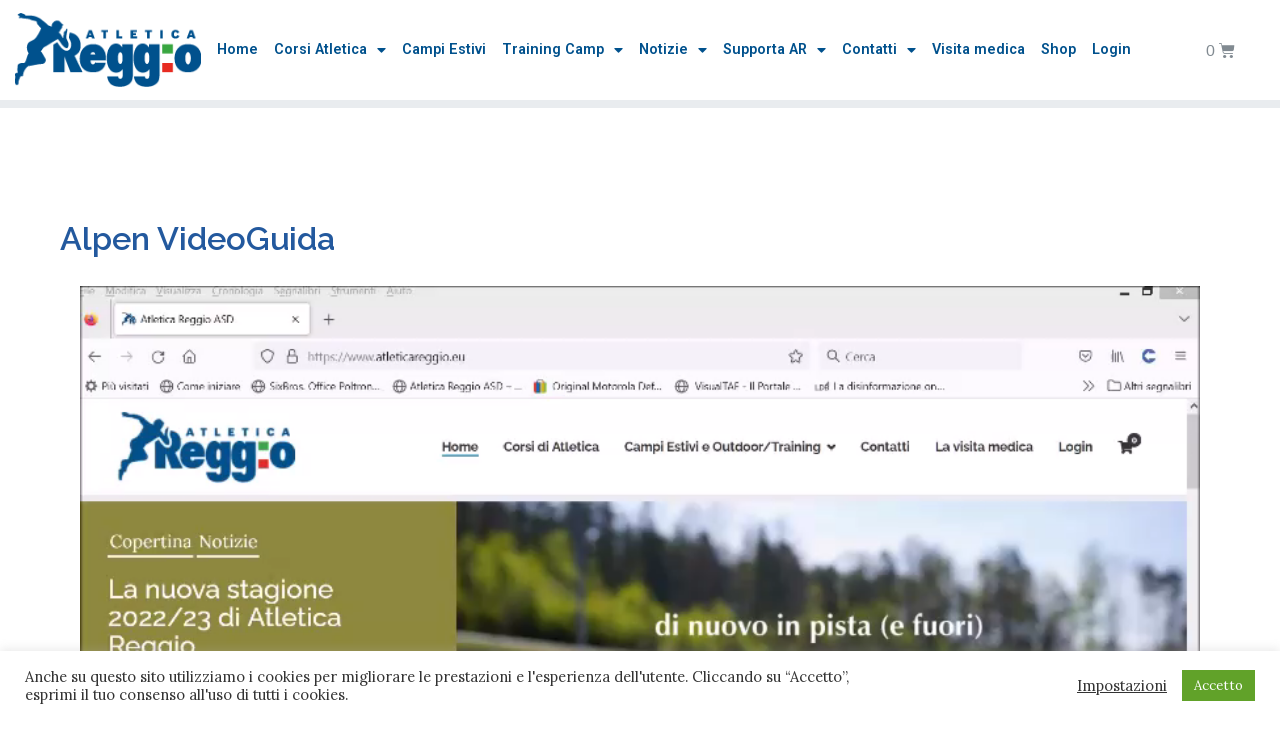

--- FILE ---
content_type: text/html; charset=UTF-8
request_url: https://www.atleticareggio.eu/alpen-videoguida/
body_size: 17375
content:
<!doctype html>
		<html lang="it-IT">
		
	<head>

				<meta charset="UTF-8">
		<meta name="viewport" content="width=device-width, initial-scale=1">
		<link rel="profile" href="http://gmpg.org/xfn/11">
		
		
<!-- MapPress Easy Google Maps  Versione:2.67.6 (http://www.mappresspro.com/mappress) -->
<script type='text/javascript'>mapp = window.mapp || {}; mapp.data = [];</script>
<title>Alpen VideoGuida &#8211; Atletica Reggio ASD</title>
<meta name='robots' content='max-image-preview:large' />
<link rel='dns-prefetch' href='//unpkg.com' />
<link rel='dns-prefetch' href='//fonts.googleapis.com' />
<link rel='dns-prefetch' href='//s.w.org' />
<link rel="alternate" type="application/rss+xml" title="Atletica Reggio ASD &raquo; Feed" href="https://www.atleticareggio.eu/feed/" />
		<script type="text/javascript">
			window._wpemojiSettings = {"baseUrl":"https:\/\/s.w.org\/images\/core\/emoji\/13.1.0\/72x72\/","ext":".png","svgUrl":"https:\/\/s.w.org\/images\/core\/emoji\/13.1.0\/svg\/","svgExt":".svg","source":{"concatemoji":"https:\/\/www.atleticareggio.eu\/wp-includes\/js\/wp-emoji-release.min.js?ver=5.8"}};
			!function(e,a,t){var n,r,o,i=a.createElement("canvas"),p=i.getContext&&i.getContext("2d");function s(e,t){var a=String.fromCharCode;p.clearRect(0,0,i.width,i.height),p.fillText(a.apply(this,e),0,0);e=i.toDataURL();return p.clearRect(0,0,i.width,i.height),p.fillText(a.apply(this,t),0,0),e===i.toDataURL()}function c(e){var t=a.createElement("script");t.src=e,t.defer=t.type="text/javascript",a.getElementsByTagName("head")[0].appendChild(t)}for(o=Array("flag","emoji"),t.supports={everything:!0,everythingExceptFlag:!0},r=0;r<o.length;r++)t.supports[o[r]]=function(e){if(!p||!p.fillText)return!1;switch(p.textBaseline="top",p.font="600 32px Arial",e){case"flag":return s([127987,65039,8205,9895,65039],[127987,65039,8203,9895,65039])?!1:!s([55356,56826,55356,56819],[55356,56826,8203,55356,56819])&&!s([55356,57332,56128,56423,56128,56418,56128,56421,56128,56430,56128,56423,56128,56447],[55356,57332,8203,56128,56423,8203,56128,56418,8203,56128,56421,8203,56128,56430,8203,56128,56423,8203,56128,56447]);case"emoji":return!s([10084,65039,8205,55357,56613],[10084,65039,8203,55357,56613])}return!1}(o[r]),t.supports.everything=t.supports.everything&&t.supports[o[r]],"flag"!==o[r]&&(t.supports.everythingExceptFlag=t.supports.everythingExceptFlag&&t.supports[o[r]]);t.supports.everythingExceptFlag=t.supports.everythingExceptFlag&&!t.supports.flag,t.DOMReady=!1,t.readyCallback=function(){t.DOMReady=!0},t.supports.everything||(n=function(){t.readyCallback()},a.addEventListener?(a.addEventListener("DOMContentLoaded",n,!1),e.addEventListener("load",n,!1)):(e.attachEvent("onload",n),a.attachEvent("onreadystatechange",function(){"complete"===a.readyState&&t.readyCallback()})),(n=t.source||{}).concatemoji?c(n.concatemoji):n.wpemoji&&n.twemoji&&(c(n.twemoji),c(n.wpemoji)))}(window,document,window._wpemojiSettings);
		</script>
		<style type="text/css">
img.wp-smiley,
img.emoji {
	display: inline !important;
	border: none !important;
	box-shadow: none !important;
	height: 1em !important;
	width: 1em !important;
	margin: 0 .07em !important;
	vertical-align: -0.1em !important;
	background: none !important;
	padding: 0 !important;
}
</style>
	<link rel='stylesheet' id='wp-block-library-css'  href='https://www.atleticareggio.eu/wp-includes/css/dist/block-library/style.min.css?ver=5.8' type='text/css' media='all' />
<style id='wp-block-library-theme-inline-css' type='text/css'>
#start-resizable-editor-section{display:none}.wp-block-audio figcaption{color:#555;font-size:13px;text-align:center}.is-dark-theme .wp-block-audio figcaption{color:hsla(0,0%,100%,.65)}.wp-block-code{font-family:Menlo,Consolas,monaco,monospace;color:#1e1e1e;padding:.8em 1em;border:1px solid #ddd;border-radius:4px}.wp-block-embed figcaption{color:#555;font-size:13px;text-align:center}.is-dark-theme .wp-block-embed figcaption{color:hsla(0,0%,100%,.65)}.blocks-gallery-caption{color:#555;font-size:13px;text-align:center}.is-dark-theme .blocks-gallery-caption{color:hsla(0,0%,100%,.65)}.wp-block-image figcaption{color:#555;font-size:13px;text-align:center}.is-dark-theme .wp-block-image figcaption{color:hsla(0,0%,100%,.65)}.wp-block-pullquote{border-top:4px solid;border-bottom:4px solid;margin-bottom:1.75em;color:currentColor}.wp-block-pullquote__citation,.wp-block-pullquote cite,.wp-block-pullquote footer{color:currentColor;text-transform:uppercase;font-size:.8125em;font-style:normal}.wp-block-quote{border-left:.25em solid;margin:0 0 1.75em;padding-left:1em}.wp-block-quote cite,.wp-block-quote footer{color:currentColor;font-size:.8125em;position:relative;font-style:normal}.wp-block-quote.has-text-align-right{border-left:none;border-right:.25em solid;padding-left:0;padding-right:1em}.wp-block-quote.has-text-align-center{border:none;padding-left:0}.wp-block-quote.is-large,.wp-block-quote.is-style-large{border:none}.wp-block-search .wp-block-search__label{font-weight:700}.wp-block-group.has-background{padding:1.25em 2.375em;margin-top:0;margin-bottom:0}.wp-block-separator{border:none;border-bottom:2px solid;margin-left:auto;margin-right:auto;opacity:.4}.wp-block-separator:not(.is-style-wide):not(.is-style-dots){width:100px}.wp-block-separator.has-background:not(.is-style-dots){border-bottom:none;height:1px}.wp-block-separator.has-background:not(.is-style-wide):not(.is-style-dots){height:2px}.wp-block-table thead{border-bottom:3px solid}.wp-block-table tfoot{border-top:3px solid}.wp-block-table td,.wp-block-table th{padding:.5em;border:1px solid;word-break:normal}.wp-block-table figcaption{color:#555;font-size:13px;text-align:center}.is-dark-theme .wp-block-table figcaption{color:hsla(0,0%,100%,.65)}.wp-block-video figcaption{color:#555;font-size:13px;text-align:center}.is-dark-theme .wp-block-video figcaption{color:hsla(0,0%,100%,.65)}.wp-block-template-part.has-background{padding:1.25em 2.375em;margin-top:0;margin-bottom:0}#end-resizable-editor-section{display:none}
</style>
<link rel='stylesheet' id='wc-blocks-vendors-style-css'  href='https://www.atleticareggio.eu/wp-content/plugins/woocommerce/packages/woocommerce-blocks/build/wc-blocks-vendors-style.css?ver=5.5.1' type='text/css' media='all' />
<link rel='stylesheet' id='wc-blocks-style-css'  href='https://www.atleticareggio.eu/wp-content/plugins/woocommerce/packages/woocommerce-blocks/build/wc-blocks-style.css?ver=5.5.1' type='text/css' media='all' />
<link rel='stylesheet' id='cookie-law-info-css'  href='https://www.atleticareggio.eu/wp-content/plugins/cookie-law-info/legacy/public/css/cookie-law-info-public.css?ver=3.0.9' type='text/css' media='all' />
<link rel='stylesheet' id='cookie-law-info-gdpr-css'  href='https://www.atleticareggio.eu/wp-content/plugins/cookie-law-info/legacy/public/css/cookie-law-info-gdpr.css?ver=3.0.9' type='text/css' media='all' />
<link rel='stylesheet' id='ihc_front_end_style-css'  href='https://www.atleticareggio.eu/wp-content/plugins/indeed-membership-pro/assets/css/style.min.css?ver=1.1' type='text/css' media='all' />
<link rel='stylesheet' id='ihc_templates_style-css'  href='https://www.atleticareggio.eu/wp-content/plugins/indeed-membership-pro/assets/css/templates.min.css?ver=1.1' type='text/css' media='all' />
<link rel='stylesheet' id='mappress-leaflet-css'  href='https://unpkg.com/leaflet@1.7.1/dist/leaflet.css?ver=1.7.1' type='text/css' media='all' />
<link rel='stylesheet' id='mappress-css'  href='https://www.atleticareggio.eu/wp-content/plugins/mappress-google-maps-for-wordpress/css/mappress.css?ver=2.67.6' type='text/css' media='all' />
<link rel='stylesheet' id='font-awesome-css'  href='https://www.atleticareggio.eu/wp-content/plugins/elementor/assets/lib/font-awesome/css/font-awesome.min.css?ver=4.7.0' type='text/css' media='all' />
<link rel='stylesheet' id='owl-carousel-css'  href='https://www.atleticareggio.eu/wp-content/plugins/post-slider-and-carousel-pro/assets/css/owl.carousel.min.css?ver=1.1' type='text/css' media='all' />
<link rel='stylesheet' id='psacp-public-style-css'  href='https://www.atleticareggio.eu/wp-content/plugins/post-slider-and-carousel-pro/assets/css/psacp-public.css?ver=1.1' type='text/css' media='all' />
<link rel='stylesheet' id='table-sorter-custom-css-css'  href='https://www.atleticareggio.eu/wp-content/plugins/table-sorter/wp-style.css?ver=5.8' type='text/css' media='all' />
<link rel='stylesheet' id='woocommerce-layout-css'  href='https://www.atleticareggio.eu/wp-content/plugins/woocommerce/assets/css/woocommerce-layout.css?ver=5.6.2' type='text/css' media='all' />
<link rel='stylesheet' id='woocommerce-smallscreen-css'  href='https://www.atleticareggio.eu/wp-content/plugins/woocommerce/assets/css/woocommerce-smallscreen.css?ver=5.6.2' type='text/css' media='only screen and (max-width: 768px)' />
<link rel='stylesheet' id='woocommerce-general-css'  href='https://www.atleticareggio.eu/wp-content/plugins/woocommerce/assets/css/woocommerce.css?ver=5.6.2' type='text/css' media='all' />
<style id='woocommerce-inline-inline-css' type='text/css'>
.woocommerce form .form-row .required { visibility: visible; }
</style>
<link rel='stylesheet' id='wt-import-export-for-woo-css'  href='https://www.atleticareggio.eu/wp-content/plugins/wt-import-export-for-woo/public/css/wt-import-export-for-woo-public.css?ver=1.1.0' type='text/css' media='all' />
<link rel='stylesheet' id='zakra-style-css'  href='https://www.atleticareggio.eu/wp-content/themes/zakra/style.css?ver=5.8' type='text/css' media='all' />
<link rel='stylesheet' id='zakra-pro-css'  href='https://www.atleticareggio.eu/wp-content/plugins/zakra-pro/public/assets/css/zakra-pro-public.min.css?ver=1.3.3' type='text/css' media='all' />
<style id='zakra-pro-inline-css' type='text/css'>
.site-content{margin-top:80px;margin-bottom:80px;}.entry-content a:active{color:#1da520;}.entry-content a:focus{color:#50b721;}.entry-content a:visited{color:#38a013;}h1, h2, h3, h4, h5, h6{color:#23599e;}h1{color:#23599e;}.tg-site-header-top a{color:#16181a;}.tg-site-header-top a:hover{color:#16181a;}.tg-site-header-top .widget .widget-title{color:#16181a;}.tg-primary-menu{margin-left:auto;}.tg-primary-menu.tg-menu-item--button > div > ul > li:not(.tg-header-button-wrap):hover > a{background-color:#1e7ba6;}.tg-primary-menu.tg-menu-item--button > div > ul > li:not(.tg-header-button-wrap).current_page_item  > a, .tg-primary-menu.tg-menu-item--button > div > ul > li:not(.tg-header-button-wrap).current-menu-item  > a, .tg-primary-menu.tg-menu-item--button > div > ul > li:not(.tg-header-button-wrap)  > a.tg-current-menu-item{background-color:#1e7ba6;}.main-navigation.tg-primary-menu > div ul li ul li:active > a, .main-navigation.tg-primary-menu > div ul li ul li.current_page_item > a, .main-navigation.tg-primary-menu > div ul li ul li.current-menu-item > a{color:#269bd1;}@media screen and (max-width:768px){.tg-header-action-list .tg-header-action__item.tg-mobile-toggle{display:flex;}.main-navigation, .tg-menu-item-search a, .tg-right-menu, .tg-left-menu{display:none;}.tg-mobile-navigation{display:block;}}.tg-site-footer .tg-site-footer-bar .widget .widget-title{font-family:Raleway;font-style:italic;font-weight:700;}.tg-site-footer .tg-site-footer-bar .widget{font-family:Raleway;font-weight:400;font-size:1rem;line-height:1.8;}.tg-site-footer .tg-site-footer-widgets .widget .widget-title{font-family:Raleway;font-weight:700;}
@media screen and (min-width:1200px){.tg-container{max-width:1160px;}}#primary{width:82%;}#secondary{width:18%;}.entry-content a, .pagebuilder-content a{color:#49a031;}.entry-content a:hover, .entry-content a:focus, .pagebuilder-content a:hover, .pagebuilder-content a:focus{color:#32c924;}#main{}body{font-family:Lora;font-weight:400;line-height:1.5;}h1, h2, h3, h4, h5, h6{font-family:-apple-system, blinkmacsystemfont, segoe ui, roboto, oxygen-sans, ubuntu, cantarell, helvetica neue, helvetica, arial, sans-serif;font-weight:400;}h1{font-family:Raleway;font-weight:600;font-size:2.0rem;}h2{font-family:Raleway;font-weight:500;font-size:1.8rem;}button:hover, input[type="button"]:hover, input[type="reset"]:hover, input[type="submit"]:hover, #infinite-handle span:hover, .wp-block-button .wp-block-button__link:hover{color:rgb(0,0,0);}button:hover, input[type="button"]:hover, input[type="reset"]:hover, input[type="submit"]:hover, #infinite-handle span:hover, .wp-block-button .wp-block-button__link:hover{background-color:#1e7ba6;}.tg-site-header .tg-site-header-top{background-size:contain;}.tg-site-header, .tg-container--separate .tg-site-header{background-size:contain;}.tg-site .tg-site-header{border-bottom-width:8px;}.tg-primary-menu > div > ul li:not(.tg-header-button-wrap) a{color:#333333;}.tg-primary-menu > div ul li a{font-family:Raleway;font-weight:700;}.tg-page-header, .tg-container--separate .tg-page-header{background-position:center center;background-size:contain;}.tg-site-footer-widgets{background-color:#fafafa;}.tg-site-footer .tg-site-footer-bar{background-color:#022945;}.tg-site-footer .tg-site-footer-bar{color:#ffffff;}.tg-site-footer .tg-site-footer-bar a{color:#ffffff;}
</style>
<link rel='stylesheet' id='wc-composite-css-css'  href='https://www.atleticareggio.eu/wp-content/plugins/woocommerce-composite-products/assets/css/frontend/woocommerce.css?ver=8.1.2' type='text/css' media='all' />
<link rel='stylesheet' id='woosb-frontend-css'  href='https://www.atleticareggio.eu/wp-content/plugins/woo-product-bundle-premium/assets/css/frontend.css?ver=5.8' type='text/css' media='all' />
<link rel='stylesheet' id='woo_conditional_payments_css-css'  href='https://www.atleticareggio.eu/wp-content/plugins/conditional-payments-for-woocommerce/includes/frontend/../../frontend/css/woo-conditional-payments.css?ver=3.0.0' type='text/css' media='all' />
<link rel='stylesheet' id='zakra_child_style-css'  href='https://www.atleticareggio.eu/wp-content/themes/atleticare/style.css?ver=1.0' type='text/css' media='all' />
<link rel='stylesheet' id='zakra-woocommerce-style-css'  href='https://www.atleticareggio.eu/wp-content/themes/zakra/assets/css/woocommerce.css?ver=2.2.1' type='text/css' media='all' />
<style id='zakra-woocommerce-style-inline-css' type='text/css'>
.woocommerce ul.products li.product .price, .woocommerce .star-rating span, ul li.product .price, .wc-block-components-formatted-money-amount, .wc-block-grid__products .wc-block-grid__product .wc-block-grid__product-price{color:#51585f;}.woocommerce a.button:hover, .woocommerce a.button.alt:hover, .woocommerce button.button:hover, .woocommerce button.button.alt:hover, .woocommerce ul.products a.button:hover, .woocommerce div.product form.cart .button:hover, .tg-sticky-panel .tg-checkout-btn a:hover{color:rgb(0,0,0);}
</style>
<link rel='stylesheet' id='elementor-icons-css'  href='https://www.atleticareggio.eu/wp-content/plugins/elementor/assets/lib/eicons/css/elementor-icons.min.css?ver=5.12.0' type='text/css' media='all' />
<link rel='stylesheet' id='elementor-frontend-css'  href='https://www.atleticareggio.eu/wp-content/plugins/elementor/assets/css/frontend.min.css?ver=3.4.3' type='text/css' media='all' />
<style id='elementor-frontend-inline-css' type='text/css'>
@font-face{font-family:eicons;src:url(https://www.atleticareggio.eu/wp-content/plugins/elementor/assets/lib/eicons/fonts/eicons.eot?5.10.0);src:url(https://www.atleticareggio.eu/wp-content/plugins/elementor/assets/lib/eicons/fonts/eicons.eot?5.10.0#iefix) format("embedded-opentype"),url(https://www.atleticareggio.eu/wp-content/plugins/elementor/assets/lib/eicons/fonts/eicons.woff2?5.10.0) format("woff2"),url(https://www.atleticareggio.eu/wp-content/plugins/elementor/assets/lib/eicons/fonts/eicons.woff?5.10.0) format("woff"),url(https://www.atleticareggio.eu/wp-content/plugins/elementor/assets/lib/eicons/fonts/eicons.ttf?5.10.0) format("truetype"),url(https://www.atleticareggio.eu/wp-content/plugins/elementor/assets/lib/eicons/fonts/eicons.svg?5.10.0#eicon) format("svg");font-weight:400;font-style:normal}
</style>
<link rel='stylesheet' id='elementor-post-463-css'  href='https://www.atleticareggio.eu/wp-content/uploads/elementor/css/post-463.css?ver=1766160532' type='text/css' media='all' />
<link rel='stylesheet' id='companion-elementor-frontend-css'  href='https://www.atleticareggio.eu/wp-content/plugins/companion-elementor/assets/css/frontend.min.css?ver=5.8' type='text/css' media='all' />
<link rel='stylesheet' id='elementor-pro-css'  href='https://www.atleticareggio.eu/wp-content/plugins/elementor-pro/assets/css/frontend.min.css?ver=3.3.7' type='text/css' media='all' />
<link rel='stylesheet' id='font-awesome-5-all-css'  href='https://www.atleticareggio.eu/wp-content/plugins/elementor/assets/lib/font-awesome/css/all.min.css?ver=3.4.3' type='text/css' media='all' />
<link rel='stylesheet' id='font-awesome-4-shim-css'  href='https://www.atleticareggio.eu/wp-content/plugins/elementor/assets/lib/font-awesome/css/v4-shims.min.css?ver=3.4.3' type='text/css' media='all' />
<link rel='stylesheet' id='elementor-global-css'  href='https://www.atleticareggio.eu/wp-content/uploads/elementor/css/global.css?ver=1692606591' type='text/css' media='all' />
<link rel='stylesheet' id='elementor-post-11291-css'  href='https://www.atleticareggio.eu/wp-content/uploads/elementor/css/post-11291.css?ver=1692618941' type='text/css' media='all' />
<link rel='stylesheet' id='elementor-post-24310-css'  href='https://www.atleticareggio.eu/wp-content/uploads/elementor/css/post-24310.css?ver=1767641995' type='text/css' media='all' />
<link rel='stylesheet' id='newsletter-css'  href='https://www.atleticareggio.eu/wp-content/plugins/newsletter/style.css?ver=7.7.0' type='text/css' media='all' />
<link rel='stylesheet' id='zakra_googlefonts-css'  href='//fonts.googleapis.com/css?family=Lora%3A400%7C-apple-system%3A400%7CRaleway%3A700%2C600%2C500%2C1&#038;1&#038;display=swap&#038;ver=2.2.1' type='text/css' media='all' />
<link rel='stylesheet' id='woosg-frontend-css'  href='https://www.atleticareggio.eu/wp-content/plugins/wpc-grouped-product-premium/assets/css/frontend.css?ver=5.8' type='text/css' media='all' />
<link rel='stylesheet' id='woo_discount_pro_style-css'  href='https://www.atleticareggio.eu/wp-content/plugins/woo-discount-rules-pro/Assets/Css/awdr_style.css?ver=2.3.8' type='text/css' media='all' />
<link rel='stylesheet' id='google-fonts-1-css'  href='https://fonts.googleapis.com/css?family=Lora%3A100%2C100italic%2C200%2C200italic%2C300%2C300italic%2C400%2C400italic%2C500%2C500italic%2C600%2C600italic%2C700%2C700italic%2C800%2C800italic%2C900%2C900italic%7CRaleway%3A100%2C100italic%2C200%2C200italic%2C300%2C300italic%2C400%2C400italic%2C500%2C500italic%2C600%2C600italic%2C700%2C700italic%2C800%2C800italic%2C900%2C900italic%7CRoboto%3A100%2C100italic%2C200%2C200italic%2C300%2C300italic%2C400%2C400italic%2C500%2C500italic%2C600%2C600italic%2C700%2C700italic%2C800%2C800italic%2C900%2C900italic&#038;display=auto&#038;ver=5.8' type='text/css' media='all' />
<link rel='stylesheet' id='elementor-icons-shared-0-css'  href='https://www.atleticareggio.eu/wp-content/plugins/elementor/assets/lib/font-awesome/css/fontawesome.min.css?ver=5.15.3' type='text/css' media='all' />
<link rel='stylesheet' id='elementor-icons-fa-solid-css'  href='https://www.atleticareggio.eu/wp-content/plugins/elementor/assets/lib/font-awesome/css/solid.min.css?ver=5.15.3' type='text/css' media='all' />
<link rel='stylesheet' id='elementor-icons-fa-brands-css'  href='https://www.atleticareggio.eu/wp-content/plugins/elementor/assets/lib/font-awesome/css/brands.min.css?ver=5.15.3' type='text/css' media='all' />
<script type='text/javascript' src='https://www.atleticareggio.eu/wp-includes/js/jquery/jquery.min.js?ver=3.6.0' id='jquery-core-js'></script>
<script type='text/javascript' src='https://www.atleticareggio.eu/wp-includes/js/jquery/jquery-migrate.min.js?ver=3.3.2' id='jquery-migrate-js'></script>
<script type='text/javascript' id='cookie-law-info-js-extra'>
/* <![CDATA[ */
var Cli_Data = {"nn_cookie_ids":[],"cookielist":[],"non_necessary_cookies":[],"ccpaEnabled":"","ccpaRegionBased":"","ccpaBarEnabled":"","strictlyEnabled":["necessary","obligatoire"],"ccpaType":"gdpr","js_blocking":"1","custom_integration":"","triggerDomRefresh":"","secure_cookies":""};
var cli_cookiebar_settings = {"animate_speed_hide":"500","animate_speed_show":"500","background":"#FFF","border":"#b1a6a6c2","border_on":"","button_1_button_colour":"#61a229","button_1_button_hover":"#4e8221","button_1_link_colour":"#fff","button_1_as_button":"1","button_1_new_win":"","button_2_button_colour":"#333","button_2_button_hover":"#292929","button_2_link_colour":"#444","button_2_as_button":"","button_2_hidebar":"","button_3_button_colour":"#3566bb","button_3_button_hover":"#2a5296","button_3_link_colour":"#fff","button_3_as_button":"1","button_3_new_win":"","button_4_button_colour":"#000","button_4_button_hover":"#000000","button_4_link_colour":"#333333","button_4_as_button":"","button_7_button_colour":"#61a229","button_7_button_hover":"#4e8221","button_7_link_colour":"#fff","button_7_as_button":"1","button_7_new_win":"","font_family":"inherit","header_fix":"","notify_animate_hide":"1","notify_animate_show":"","notify_div_id":"#cookie-law-info-bar","notify_position_horizontal":"left","notify_position_vertical":"bottom","scroll_close":"","scroll_close_reload":"","accept_close_reload":"","reject_close_reload":"","showagain_tab":"1","showagain_background":"#fff","showagain_border":"#000","showagain_div_id":"#cookie-law-info-again","showagain_x_position":"100px","text":"#333333","show_once_yn":"","show_once":"10000","logging_on":"","as_popup":"","popup_overlay":"1","bar_heading_text":"","cookie_bar_as":"banner","popup_showagain_position":"bottom-right","widget_position":"left"};
var log_object = {"ajax_url":"https:\/\/www.atleticareggio.eu\/wp-admin\/admin-ajax.php"};
/* ]]> */
</script>
<script type='text/javascript' src='https://www.atleticareggio.eu/wp-content/plugins/cookie-law-info/legacy/public/js/cookie-law-info-public.js?ver=3.0.9' id='cookie-law-info-js'></script>
<script type='text/javascript' src='https://www.atleticareggio.eu/wp-content/plugins/e2pdf/js/e2pdf.frontend.js?ver=1.20.15' id='js/e2pdf.frontend-js'></script>
<script type='text/javascript' src='https://www.atleticareggio.eu/wp-content/plugins/indeed-membership-pro/assets/js/jquery-ui.min.js' id='ihc-jquery-ui-js'></script>
<script type='text/javascript' id='ihc-front_end_js-js-extra'>
/* <![CDATA[ */
var ihc_translated_labels = {"delete_level":"Are you sure you want to delete this level?","cancel_level":"Are you sure you want to cancel this level?"};
/* ]]> */
</script>
<script type='text/javascript' src='https://www.atleticareggio.eu/wp-content/plugins/indeed-membership-pro/assets/js/functions.min.js?ver=1.3' id='ihc-front_end_js-js'></script>
<script type='text/javascript' id='ihc-front_end_js-js-after'>
var ihc_site_url='https://www.atleticareggio.eu';
var ihc_ajax_url='https://www.atleticareggio.eu/wp-admin/admin-ajax.php';
var ihcStripeMultiply='100';
</script>
<script type='text/javascript' src='https://www.atleticareggio.eu/wp-content/plugins/table-sorter/jquery.tablesorter.min.js?ver=5.8' id='table-sorter-js'></script>
<script type='text/javascript' src='https://www.atleticareggio.eu/wp-content/plugins/table-sorter/jquery.metadata.js?ver=2.2' id='table-sorter-metadata-js'></script>
<script type='text/javascript' src='https://www.atleticareggio.eu/wp-content/plugins/table-sorter/wp-script.js?ver=2.2' id='table-sorter-custom-js-js'></script>
<script type='text/javascript' src='https://www.atleticareggio.eu/wp-content/plugins/wt-import-export-for-woo/public/js/wt-import-export-for-woo-public.js?ver=1.1.0' id='wt-import-export-for-woo-js'></script>
<script type='text/javascript' id='woo-conditional-payments-js-js-extra'>
/* <![CDATA[ */
var conditional_payments_settings = {"name_address_fields":[],"debug_mode":""};
/* ]]> */
</script>
<script type='text/javascript' src='https://www.atleticareggio.eu/wp-content/plugins/conditional-payments-for-woocommerce/includes/frontend/../../frontend/js/woo-conditional-payments.js?ver=3.0.0' id='woo-conditional-payments-js-js'></script>
<script type='text/javascript' src='https://www.atleticareggio.eu/wp-content/plugins/elementor/assets/lib/font-awesome/js/v4-shims.min.js?ver=3.4.3' id='font-awesome-4-shim-js'></script>
<script type='text/javascript' src='https://www.atleticareggio.eu/wp-content/plugins/woo-discount-rules-pro/Assets/Js/awdr_pro.js?ver=2.3.8' id='woo_discount_pro_script-js'></script>
<link rel="https://api.w.org/" href="https://www.atleticareggio.eu/wp-json/" /><link rel="alternate" type="application/json" href="https://www.atleticareggio.eu/wp-json/wp/v2/pages/10917" /><link rel="EditURI" type="application/rsd+xml" title="RSD" href="https://www.atleticareggio.eu/xmlrpc.php?rsd" />
<link rel="wlwmanifest" type="application/wlwmanifest+xml" href="https://www.atleticareggio.eu/wp-includes/wlwmanifest.xml" /> 
<meta name="generator" content="WordPress 5.8" />
<meta name="generator" content="WooCommerce 5.6.2" />
<link rel="canonical" href="https://www.atleticareggio.eu/alpen-videoguida/" />
<link rel='shortlink' href='https://www.atleticareggio.eu/?p=10917' />
<link rel="alternate" type="application/json+oembed" href="https://www.atleticareggio.eu/wp-json/oembed/1.0/embed?url=https%3A%2F%2Fwww.atleticareggio.eu%2Falpen-videoguida%2F" />
<link rel="alternate" type="text/xml+oembed" href="https://www.atleticareggio.eu/wp-json/oembed/1.0/embed?url=https%3A%2F%2Fwww.atleticareggio.eu%2Falpen-videoguida%2F&#038;format=xml" />

		<!-- GA Google Analytics @ https://m0n.co/ga -->
		<script async src="https://www.googletagmanager.com/gtag/js?id=G-6XEGJ856Q4"></script>
		<script>
			window.dataLayer = window.dataLayer || [];
			function gtag(){dataLayer.push(arguments);}
			gtag('js', new Date());
			gtag('config', 'G-6XEGJ856Q4');
		</script>

	<meta name='ump-token' content='d2e519c1ee'><script type="text/javascript">document.documentElement.className += " js";</script>
	<noscript><style>.woocommerce-product-gallery{ opacity: 1 !important; }</style></noscript>
			<style type="text/css">
						.site-title,
			.site-description {
				position: absolute;
				clip: rect(1px, 1px, 1px, 1px);
			}

						</style>
		<style type="text/css" id="custom-background-css">
body.custom-background { background-color: #ffffff; }
</style>
	<link rel="icon" href="https://www.atleticareggio.eu/wp-content/uploads/2021/05/favicon.jpg" sizes="32x32" />
<link rel="icon" href="https://www.atleticareggio.eu/wp-content/uploads/2021/05/favicon.jpg" sizes="192x192" />
<link rel="apple-touch-icon" href="https://www.atleticareggio.eu/wp-content/uploads/2021/05/favicon.jpg" />
<meta name="msapplication-TileImage" content="https://www.atleticareggio.eu/wp-content/uploads/2021/05/favicon.jpg" />

	</head>

<body class="page-template-default page page-id-10917 custom-background wp-custom-logo theme-zakra woocommerce-no-js tg-site-layout--no-sidebar tg-container--wide woocommerce-active elementor-default elementor-kit-463 elementor-page elementor-page-10917">


		<div id="page" class="site tg-site">
				<a class="skip-link screen-reader-text" href="#content">Vai al contenuto</a>
		
		<header id="masthead" class="site-header tg-site-header tg-site-header--left">
				<div data-elementor-type="header" data-elementor-id="11291" class="elementor elementor-11291 elementor-location-header" data-elementor-settings="[]">
		<div class="elementor-section-wrap">
					<section class="elementor-section elementor-top-section elementor-element elementor-element-3ebba543 elementor-section-full_width elementor-section-height-min-height elementor-section-items-stretch elementor-section-height-default" data-id="3ebba543" data-element_type="section" data-settings="{&quot;background_background&quot;:&quot;classic&quot;}">
						<div class="elementor-container elementor-column-gap-default">
					<div class="elementor-column elementor-col-33 elementor-top-column elementor-element elementor-element-2a4666e9" data-id="2a4666e9" data-element_type="column">
			<div class="elementor-widget-wrap elementor-element-populated">
								<div class="elementor-element elementor-element-527567b1 elementor-widget elementor-widget-image" data-id="527567b1" data-element_type="widget" data-widget_type="image.default">
				<div class="elementor-widget-container">
																<a href="https://www.atleticareggio.eu">
							<img width="200" height="80" src="https://www.atleticareggio.eu/wp-content/uploads/2021/04/logo_atleticareggio.png" class="attachment-full size-full" alt="atletica reggio asd" loading="lazy" />								</a>
															</div>
				</div>
					</div>
		</div>
				<div class="elementor-column elementor-col-33 elementor-top-column elementor-element elementor-element-2f63d750" data-id="2f63d750" data-element_type="column" data-settings="{&quot;background_background&quot;:&quot;classic&quot;}">
			<div class="elementor-widget-wrap elementor-element-populated">
					<div class="elementor-background-overlay"></div>
								<div class="elementor-element elementor-element-339c3ccd elementor-nav-menu__align-center elementor-nav-menu--stretch elementor-nav-menu__text-align-center elementor-nav-menu--dropdown-tablet elementor-nav-menu--toggle elementor-nav-menu--burger elementor-widget elementor-widget-nav-menu" data-id="339c3ccd" data-element_type="widget" data-settings="{&quot;full_width&quot;:&quot;stretch&quot;,&quot;layout&quot;:&quot;horizontal&quot;,&quot;submenu_icon&quot;:{&quot;value&quot;:&quot;&lt;i class=\&quot;fas fa-caret-down\&quot;&gt;&lt;\/i&gt;&quot;,&quot;library&quot;:&quot;fa-solid&quot;},&quot;toggle&quot;:&quot;burger&quot;}" data-widget_type="nav-menu.default">
				<div class="elementor-widget-container">
						<nav migration_allowed="1" migrated="0" role="navigation" class="elementor-nav-menu--main elementor-nav-menu__container elementor-nav-menu--layout-horizontal e--pointer-underline e--animation-fade"><ul id="menu-1-339c3ccd" class="elementor-nav-menu"><li class="menu-item menu-item-type-post_type menu-item-object-page menu-item-home menu-item-12925"><a href="https://www.atleticareggio.eu/" class="elementor-item">Home</a></li>
<li class="menu-item menu-item-type-custom menu-item-object-custom menu-item-has-children menu-item-12926"><a href="https://www.atleticareggio.eu/corsi-di-atletica-2023/" class="elementor-item">Corsi Atletica</a>
<ul class="sub-menu elementor-nav-menu--dropdown">
	<li class="menu-item menu-item-type-post_type menu-item-object-page menu-item-16756"><a href="https://www.atleticareggio.eu/faq-2023/" class="elementor-sub-item">Informazioni Utili</a></li>
	<li class="menu-item menu-item-type-post_type menu-item-object-page menu-item-16478"><a href="https://www.atleticareggio.eu/prova-gratis-atletica-reggio-emilia/" class="elementor-sub-item">Prova gratis i nostri corsi</a></li>
	<li class="menu-item menu-item-type-post_type menu-item-object-page menu-item-16710"><a href="https://www.atleticareggio.eu/solo-tesseramento/" class="elementor-sub-item">Solo tessera</a></li>
	<li class="menu-item menu-item-type-post_type menu-item-object-page menu-item-12927"><a href="https://www.atleticareggio.eu/corsi-di-atletica-reggio-emilia-2023/" class="elementor-sub-item">Corsi di Atletica a Reggio Emilia</a></li>
	<li class="menu-item menu-item-type-post_type menu-item-object-page menu-item-12928"><a href="https://www.atleticareggio.eu/corsi-di-atletica-a-montecchio-2023-2/" class="elementor-sub-item">Corsi di Atletica a Montecchio</a></li>
	<li class="menu-item menu-item-type-post_type menu-item-object-page menu-item-12929"><a href="https://www.atleticareggio.eu/corsi-di-atletica-a-guastalla-2023/" class="elementor-sub-item">Corsi di Atletica a Guastalla</a></li>
	<li class="menu-item menu-item-type-post_type menu-item-object-page menu-item-29384"><a href="https://www.atleticareggio.eu/running-giovani-castelnovo/" class="elementor-sub-item">Corsi Castelnovo Monti</a></li>
	<li class="menu-item menu-item-type-post_type menu-item-object-page menu-item-16491"><a href="https://www.atleticareggio.eu/corsi-di-atletica-a-cadelbosco-2023-2024/" class="elementor-sub-item">Corsi di Atletica a Cadelbosco</a></li>
	<li class="menu-item menu-item-type-post_type menu-item-object-page menu-item-24534"><a href="https://www.atleticareggio.eu/corsi-di-atletica-a-cade-2024-25/" class="elementor-sub-item">Corsi di Atletica a Cadè</a></li>
	<li class="menu-item menu-item-type-post_type menu-item-object-page menu-item-12931"><a href="https://www.atleticareggio.eu/runner-360-2023/" class="elementor-sub-item">Runner 360</a></li>
	<li class="menu-item menu-item-type-post_type menu-item-object-page menu-item-19941"><a href="https://www.atleticareggio.eu/preparazione-concorsi-2024/" class="elementor-sub-item">Preparazione concorsi</a></li>
</ul>
</li>
<li class="menu-item menu-item-type-post_type menu-item-object-page menu-item-20521"><a href="https://www.atleticareggio.eu/campi-estivi-reggio-emilia-2024/" class="elementor-item">Campi Estivi</a></li>
<li class="menu-item menu-item-type-custom menu-item-object-custom menu-item-has-children menu-item-12935"><a class="elementor-item">Training Camp</a>
<ul class="sub-menu elementor-nav-menu--dropdown">
	<li class="menu-item menu-item-type-post_type menu-item-object-page menu-item-32955"><a href="https://www.atleticareggio.eu/training-camp-croazia/" class="elementor-sub-item">Training Camp Croazia 2026</a></li>
	<li class="menu-item menu-item-type-post_type menu-item-object-page menu-item-30722"><a href="https://www.atleticareggio.eu/training-camp-capodanno-spagna/" class="elementor-sub-item">Training Camp di Capodanno 2025-26 in Spagna</a></li>
	<li class="menu-item menu-item-type-post_type menu-item-object-page menu-item-30628"><a href="https://www.atleticareggio.eu/training-camp-san-vito-lo-capo/" class="elementor-sub-item">Training Camp San Vito Lo Capo 2025</a></li>
	<li class="menu-item menu-item-type-post_type menu-item-object-page menu-item-28069"><a href="https://www.atleticareggio.eu/training-camp-val-di-ledro-2025/" class="elementor-sub-item">Training Camp Val di Ledro 2025</a></li>
	<li class="menu-item menu-item-type-post_type menu-item-object-page menu-item-20369"><a href="https://www.atleticareggio.eu/training-camp-livigno-2025/" class="elementor-sub-item">Training Camp Livigno 2025</a></li>
	<li class="menu-item menu-item-type-post_type menu-item-object-page menu-item-20706"><a href="https://www.atleticareggio.eu/outdoor-camp-reggioemilia-2024-ligonchio/" class="elementor-sub-item">Outdoor Camp Ligonchio 2025</a></li>
</ul>
</li>
<li class="menu-item menu-item-type-custom menu-item-object-custom menu-item-has-children menu-item-13960"><a class="elementor-item">Notizie</a>
<ul class="sub-menu elementor-nav-menu--dropdown">
	<li class="menu-item menu-item-type-post_type menu-item-object-page menu-item-20738"><a href="https://www.atleticareggio.eu/rassegna-stampa/" class="elementor-sub-item">Atletica Reggio sulla stampa</a></li>
	<li class="menu-item menu-item-type-custom menu-item-object-custom menu-item-13962"><a href="https://www.facebook.com/reggioatletica" class="elementor-sub-item">Facebook</a></li>
	<li class="menu-item menu-item-type-custom menu-item-object-custom menu-item-13961"><a href="https://www.instagram.com/atletica_reggio/" class="elementor-sub-item">Instagram</a></li>
</ul>
</li>
<li class="menu-item menu-item-type-custom menu-item-object-custom menu-item-has-children menu-item-32783"><a class="elementor-item">Supporta AR</a>
<ul class="sub-menu elementor-nav-menu--dropdown">
	<li class="menu-item menu-item-type-post_type menu-item-object-page menu-item-32782"><a href="https://www.atleticareggio.eu/anime-in-movimento/" class="elementor-sub-item">Progetto Anime in Movimento</a></li>
	<li class="menu-item menu-item-type-post_type menu-item-object-page menu-item-25793"><a href="https://www.atleticareggio.eu/donazioni/" class="elementor-sub-item">Sostieni Atletica Reggio</a></li>
</ul>
</li>
<li class="menu-item menu-item-type-custom menu-item-object-custom menu-item-has-children menu-item-22493"><a class="elementor-item">Contatti</a>
<ul class="sub-menu elementor-nav-menu--dropdown">
	<li class="menu-item menu-item-type-post_type menu-item-object-page menu-item-12946"><a href="https://www.atleticareggio.eu/contattti/" class="elementor-sub-item">Contatti</a></li>
	<li class="menu-item menu-item-type-post_type menu-item-object-page menu-item-22492"><a href="https://www.atleticareggio.eu/trasparenza/" class="elementor-sub-item">Trasparenza</a></li>
</ul>
</li>
<li class="menu-item menu-item-type-post_type menu-item-object-page menu-item-13959"><a href="https://www.atleticareggio.eu/visita-medica/" class="elementor-item">Visita medica</a></li>
<li class="menu-item menu-item-type-custom menu-item-object-custom menu-item-12951"><a href="https://www.atleticareggio.eu/categoria-prodotto/abbigliamento/" class="elementor-item">Shop</a></li>
<li class="menu-item menu-item-type-custom menu-item-object-custom menu-item-12949"><a href="https://www.atleticareggio.eu/member-login/" class="elementor-item">Login</a></li>
</ul></nav>
					<div class="elementor-menu-toggle" role="button" tabindex="0" aria-label="Menu di commutazione" aria-expanded="false">
			<i class="eicon-menu-bar" aria-hidden="true" role="presentation"></i>
			<span class="elementor-screen-only">Menu</span>
		</div>
			<nav class="elementor-nav-menu--dropdown elementor-nav-menu__container" role="navigation" aria-hidden="true"><ul id="menu-2-339c3ccd" class="elementor-nav-menu"><li class="menu-item menu-item-type-post_type menu-item-object-page menu-item-home menu-item-12925"><a href="https://www.atleticareggio.eu/" class="elementor-item" tabindex="-1">Home</a></li>
<li class="menu-item menu-item-type-custom menu-item-object-custom menu-item-has-children menu-item-12926"><a href="https://www.atleticareggio.eu/corsi-di-atletica-2023/" class="elementor-item" tabindex="-1">Corsi Atletica</a>
<ul class="sub-menu elementor-nav-menu--dropdown">
	<li class="menu-item menu-item-type-post_type menu-item-object-page menu-item-16756"><a href="https://www.atleticareggio.eu/faq-2023/" class="elementor-sub-item" tabindex="-1">Informazioni Utili</a></li>
	<li class="menu-item menu-item-type-post_type menu-item-object-page menu-item-16478"><a href="https://www.atleticareggio.eu/prova-gratis-atletica-reggio-emilia/" class="elementor-sub-item" tabindex="-1">Prova gratis i nostri corsi</a></li>
	<li class="menu-item menu-item-type-post_type menu-item-object-page menu-item-16710"><a href="https://www.atleticareggio.eu/solo-tesseramento/" class="elementor-sub-item" tabindex="-1">Solo tessera</a></li>
	<li class="menu-item menu-item-type-post_type menu-item-object-page menu-item-12927"><a href="https://www.atleticareggio.eu/corsi-di-atletica-reggio-emilia-2023/" class="elementor-sub-item" tabindex="-1">Corsi di Atletica a Reggio Emilia</a></li>
	<li class="menu-item menu-item-type-post_type menu-item-object-page menu-item-12928"><a href="https://www.atleticareggio.eu/corsi-di-atletica-a-montecchio-2023-2/" class="elementor-sub-item" tabindex="-1">Corsi di Atletica a Montecchio</a></li>
	<li class="menu-item menu-item-type-post_type menu-item-object-page menu-item-12929"><a href="https://www.atleticareggio.eu/corsi-di-atletica-a-guastalla-2023/" class="elementor-sub-item" tabindex="-1">Corsi di Atletica a Guastalla</a></li>
	<li class="menu-item menu-item-type-post_type menu-item-object-page menu-item-29384"><a href="https://www.atleticareggio.eu/running-giovani-castelnovo/" class="elementor-sub-item" tabindex="-1">Corsi Castelnovo Monti</a></li>
	<li class="menu-item menu-item-type-post_type menu-item-object-page menu-item-16491"><a href="https://www.atleticareggio.eu/corsi-di-atletica-a-cadelbosco-2023-2024/" class="elementor-sub-item" tabindex="-1">Corsi di Atletica a Cadelbosco</a></li>
	<li class="menu-item menu-item-type-post_type menu-item-object-page menu-item-24534"><a href="https://www.atleticareggio.eu/corsi-di-atletica-a-cade-2024-25/" class="elementor-sub-item" tabindex="-1">Corsi di Atletica a Cadè</a></li>
	<li class="menu-item menu-item-type-post_type menu-item-object-page menu-item-12931"><a href="https://www.atleticareggio.eu/runner-360-2023/" class="elementor-sub-item" tabindex="-1">Runner 360</a></li>
	<li class="menu-item menu-item-type-post_type menu-item-object-page menu-item-19941"><a href="https://www.atleticareggio.eu/preparazione-concorsi-2024/" class="elementor-sub-item" tabindex="-1">Preparazione concorsi</a></li>
</ul>
</li>
<li class="menu-item menu-item-type-post_type menu-item-object-page menu-item-20521"><a href="https://www.atleticareggio.eu/campi-estivi-reggio-emilia-2024/" class="elementor-item" tabindex="-1">Campi Estivi</a></li>
<li class="menu-item menu-item-type-custom menu-item-object-custom menu-item-has-children menu-item-12935"><a class="elementor-item" tabindex="-1">Training Camp</a>
<ul class="sub-menu elementor-nav-menu--dropdown">
	<li class="menu-item menu-item-type-post_type menu-item-object-page menu-item-32955"><a href="https://www.atleticareggio.eu/training-camp-croazia/" class="elementor-sub-item" tabindex="-1">Training Camp Croazia 2026</a></li>
	<li class="menu-item menu-item-type-post_type menu-item-object-page menu-item-30722"><a href="https://www.atleticareggio.eu/training-camp-capodanno-spagna/" class="elementor-sub-item" tabindex="-1">Training Camp di Capodanno 2025-26 in Spagna</a></li>
	<li class="menu-item menu-item-type-post_type menu-item-object-page menu-item-30628"><a href="https://www.atleticareggio.eu/training-camp-san-vito-lo-capo/" class="elementor-sub-item" tabindex="-1">Training Camp San Vito Lo Capo 2025</a></li>
	<li class="menu-item menu-item-type-post_type menu-item-object-page menu-item-28069"><a href="https://www.atleticareggio.eu/training-camp-val-di-ledro-2025/" class="elementor-sub-item" tabindex="-1">Training Camp Val di Ledro 2025</a></li>
	<li class="menu-item menu-item-type-post_type menu-item-object-page menu-item-20369"><a href="https://www.atleticareggio.eu/training-camp-livigno-2025/" class="elementor-sub-item" tabindex="-1">Training Camp Livigno 2025</a></li>
	<li class="menu-item menu-item-type-post_type menu-item-object-page menu-item-20706"><a href="https://www.atleticareggio.eu/outdoor-camp-reggioemilia-2024-ligonchio/" class="elementor-sub-item" tabindex="-1">Outdoor Camp Ligonchio 2025</a></li>
</ul>
</li>
<li class="menu-item menu-item-type-custom menu-item-object-custom menu-item-has-children menu-item-13960"><a class="elementor-item" tabindex="-1">Notizie</a>
<ul class="sub-menu elementor-nav-menu--dropdown">
	<li class="menu-item menu-item-type-post_type menu-item-object-page menu-item-20738"><a href="https://www.atleticareggio.eu/rassegna-stampa/" class="elementor-sub-item" tabindex="-1">Atletica Reggio sulla stampa</a></li>
	<li class="menu-item menu-item-type-custom menu-item-object-custom menu-item-13962"><a href="https://www.facebook.com/reggioatletica" class="elementor-sub-item" tabindex="-1">Facebook</a></li>
	<li class="menu-item menu-item-type-custom menu-item-object-custom menu-item-13961"><a href="https://www.instagram.com/atletica_reggio/" class="elementor-sub-item" tabindex="-1">Instagram</a></li>
</ul>
</li>
<li class="menu-item menu-item-type-custom menu-item-object-custom menu-item-has-children menu-item-32783"><a class="elementor-item" tabindex="-1">Supporta AR</a>
<ul class="sub-menu elementor-nav-menu--dropdown">
	<li class="menu-item menu-item-type-post_type menu-item-object-page menu-item-32782"><a href="https://www.atleticareggio.eu/anime-in-movimento/" class="elementor-sub-item" tabindex="-1">Progetto Anime in Movimento</a></li>
	<li class="menu-item menu-item-type-post_type menu-item-object-page menu-item-25793"><a href="https://www.atleticareggio.eu/donazioni/" class="elementor-sub-item" tabindex="-1">Sostieni Atletica Reggio</a></li>
</ul>
</li>
<li class="menu-item menu-item-type-custom menu-item-object-custom menu-item-has-children menu-item-22493"><a class="elementor-item" tabindex="-1">Contatti</a>
<ul class="sub-menu elementor-nav-menu--dropdown">
	<li class="menu-item menu-item-type-post_type menu-item-object-page menu-item-12946"><a href="https://www.atleticareggio.eu/contattti/" class="elementor-sub-item" tabindex="-1">Contatti</a></li>
	<li class="menu-item menu-item-type-post_type menu-item-object-page menu-item-22492"><a href="https://www.atleticareggio.eu/trasparenza/" class="elementor-sub-item" tabindex="-1">Trasparenza</a></li>
</ul>
</li>
<li class="menu-item menu-item-type-post_type menu-item-object-page menu-item-13959"><a href="https://www.atleticareggio.eu/visita-medica/" class="elementor-item" tabindex="-1">Visita medica</a></li>
<li class="menu-item menu-item-type-custom menu-item-object-custom menu-item-12951"><a href="https://www.atleticareggio.eu/categoria-prodotto/abbigliamento/" class="elementor-item" tabindex="-1">Shop</a></li>
<li class="menu-item menu-item-type-custom menu-item-object-custom menu-item-12949"><a href="https://www.atleticareggio.eu/member-login/" class="elementor-item" tabindex="-1">Login</a></li>
</ul></nav>
				</div>
				</div>
					</div>
		</div>
				<div class="elementor-column elementor-col-33 elementor-top-column elementor-element elementor-element-2fd86a17" data-id="2fd86a17" data-element_type="column" data-settings="{&quot;background_background&quot;:&quot;classic&quot;}">
			<div class="elementor-widget-wrap elementor-element-populated">
								<div class="elementor-element elementor-element-80ba609 toggle-icon--cart-solid elementor-menu-cart--items-indicator-plain elementor-menu-cart--show-divider-yes elementor-menu-cart--show-remove-button-yes elementor-menu-cart--buttons-inline elementor-widget elementor-widget-woocommerce-menu-cart" data-id="80ba609" data-element_type="widget" data-widget_type="woocommerce-menu-cart.default">
				<div class="elementor-widget-container">
					<div class="elementor-menu-cart__wrapper">
						<div class="elementor-menu-cart__container elementor-lightbox" aria-expanded="false">
				<div class="elementor-menu-cart__main" aria-expanded="false">
					<div class="elementor-menu-cart__close-button"></div>
					<div class="widget_shopping_cart_content"></div>
				</div>
			</div>
						<div class="elementor-menu-cart__toggle elementor-button-wrapper">
			<a id="elementor-menu-cart__toggle_button" href="#" class="elementor-button elementor-size-sm">
				<span class="elementor-button-text"><span class="woocommerce-Price-amount amount"><bdi><span class="woocommerce-Price-currencySymbol">&euro;</span>0.00</bdi></span></span>
				<span class="elementor-button-icon" data-counter="0">
					<i class="eicon" aria-hidden="true"></i>
					<span class="elementor-screen-only">Carrello</span>
				</span>
			</a>
		</div>

								</div> <!-- close elementor-menu-cart__wrapper -->
				</div>
				</div>
					</div>
		</div>
							</div>
		</section>
				</div>
		</div>
		






		</header><!-- #masthead -->
		
		<main id="main" class="site-main">
				<div id="content" class="site-content">
			<div class="tg-container tg-container--flex tg-container--flex-space-between">
		
	<div id="primary" class="content-area">
		
		
<article id="post-10917" class="post-10917 page type-page status-publish hentry zakra-article-page">

					<header class="entry-header">
					<h1 class="entry-title tg-page-content__title">
						Alpen VideoGuida					</h1>
				</header><!-- .entry-header -->
						<div class="entry-content">
						<div data-elementor-type="wp-page" data-elementor-id="10917" class="elementor elementor-10917" data-elementor-settings="[]">
							<div class="elementor-section-wrap">
							<section class="elementor-section elementor-top-section elementor-element elementor-element-13cb853 elementor-section-boxed elementor-section-height-default elementor-section-height-default" data-id="13cb853" data-element_type="section">
						<div class="elementor-container elementor-column-gap-default">
					<div class="elementor-column elementor-col-100 elementor-top-column elementor-element elementor-element-0062281" data-id="0062281" data-element_type="column">
			<div class="elementor-widget-wrap elementor-element-populated">
								<div class="elementor-element elementor-element-37dc184 elementor-aspect-ratio-169 elementor-widget elementor-widget-video" data-id="37dc184" data-element_type="widget" data-settings="{&quot;video_type&quot;:&quot;hosted&quot;,&quot;controls&quot;:&quot;yes&quot;,&quot;aspect_ratio&quot;:&quot;169&quot;}" data-widget_type="video.default">
				<div class="elementor-widget-container">
					<div class="e-hosted-video elementor-wrapper elementor-fit-aspect-ratio elementor-open-inline">
					<video class="elementor-video" src="https://www.atleticareggio.eu/wp-content/uploads/2022/11/Alpen-guida-tesseramento.mp4" controls="" controlsList="nodownload"></video>
				</div>
				</div>
				</div>
					</div>
		</div>
							</div>
		</section>
						</div>
					</div>
					</div><!-- .entry-content -->
			</article><!-- #post-10917 -->

			</div><!-- #primary -->


			</div>
		<!-- /.tg-container-->
		</div>
		<!-- /#content-->
				</main><!-- /#main -->
		
			<footer id="colophon" class="site-footer tg-site-footer ">
				<div data-elementor-type="footer" data-elementor-id="24310" class="elementor elementor-24310 elementor-location-footer" data-elementor-settings="[]">
		<div class="elementor-section-wrap">
					<section class="elementor-section elementor-top-section elementor-element elementor-element-a303ff5 elementor-section-full_width elementor-section-height-default elementor-section-height-default" data-id="a303ff5" data-element_type="section">
						<div class="elementor-container elementor-column-gap-default">
					<div class="elementor-column elementor-col-100 elementor-top-column elementor-element elementor-element-50b3fc3" data-id="50b3fc3" data-element_type="column">
			<div class="elementor-widget-wrap elementor-element-populated">
								<div class="elementor-element elementor-element-ebbe506 elementor-widget-divider--view-line_icon elementor-widget-divider--separator-type-pattern elementor-widget-divider--no-spacing elementor-view-default elementor-widget-divider--element-align-center elementor-widget elementor-widget-divider" data-id="ebbe506" data-element_type="widget" data-widget_type="divider.default">
				<div class="elementor-widget-container">
					<div class="elementor-divider" style="--divider-pattern-url: url(&quot;data:image/svg+xml,%3Csvg xmlns=&#039;http://www.w3.org/2000/svg&#039; preserveAspectRatio=&#039;none&#039; overflow=&#039;visible&#039; height=&#039;100%&#039; viewBox=&#039;0 0 24 24&#039; fill=&#039;black&#039; stroke=&#039;none&#039;%3E%3Cpath d=&#039;M24,8v12H0V8H24z M24,4v1H0V4H24z&#039;/%3E%3C/svg%3E&quot;);">
			<span class="elementor-divider-separator">
							<div class="elementor-icon elementor-divider__element">
					</div>
						</span>
		</div>
				</div>
				</div>
				<div class="elementor-element elementor-element-219147a elementor-widget elementor-widget-heading" data-id="219147a" data-element_type="widget" data-widget_type="heading.default">
				<div class="elementor-widget-container">
			<h2 class="elementor-heading-title elementor-size-default">I nostri sponsor</h2>		</div>
				</div>
				<div class="elementor-element elementor-element-8f3241f elementor-widget-divider--view-line elementor-widget elementor-widget-divider" data-id="8f3241f" data-element_type="widget" data-widget_type="divider.default">
				<div class="elementor-widget-container">
					<div class="elementor-divider">
			<span class="elementor-divider-separator">
						</span>
		</div>
				</div>
				</div>
				<section class="elementor-section elementor-inner-section elementor-element elementor-element-9d382c6 elementor-section-content-middle elementor-section-boxed elementor-section-height-default elementor-section-height-default" data-id="9d382c6" data-element_type="section">
						<div class="elementor-container elementor-column-gap-default">
					<div class="elementor-column elementor-col-33 elementor-inner-column elementor-element elementor-element-7b85705" data-id="7b85705" data-element_type="column">
			<div class="elementor-widget-wrap elementor-element-populated">
								<div class="elementor-element elementor-element-ce7fbe5 elementor-widget elementor-widget-image" data-id="ce7fbe5" data-element_type="widget" data-widget_type="image.default">
				<div class="elementor-widget-container">
																<a href="https://www.molinodenti.it/" target="_blank">
							<img width="828" height="360" src="https://www.atleticareggio.eu/wp-content/uploads/2023/02/denti.png" class="attachment-full size-full" alt="denti atletica reggio" loading="lazy" srcset="https://www.atleticareggio.eu/wp-content/uploads/2023/02/denti.png 828w, https://www.atleticareggio.eu/wp-content/uploads/2023/02/denti-300x130.png 300w, https://www.atleticareggio.eu/wp-content/uploads/2023/02/denti-768x334.png 768w, https://www.atleticareggio.eu/wp-content/uploads/2023/02/denti-200x87.png 200w" sizes="(max-width: 828px) 100vw, 828px" />								</a>
															</div>
				</div>
					</div>
		</div>
				<div class="elementor-column elementor-col-33 elementor-inner-column elementor-element elementor-element-26ad80c" data-id="26ad80c" data-element_type="column">
			<div class="elementor-widget-wrap elementor-element-populated">
								<div class="elementor-element elementor-element-df985f2 elementor-widget elementor-widget-image" data-id="df985f2" data-element_type="widget" data-widget_type="image.default">
				<div class="elementor-widget-container">
																<a href="https://ict-group.it/" target="_blank">
							<img width="830" height="360" src="https://www.atleticareggio.eu/wp-content/uploads/2023/02/ictgrouplogogiusto.png" class="attachment-full size-full" alt="" loading="lazy" srcset="https://www.atleticareggio.eu/wp-content/uploads/2023/02/ictgrouplogogiusto.png 830w, https://www.atleticareggio.eu/wp-content/uploads/2023/02/ictgrouplogogiusto-300x130.png 300w, https://www.atleticareggio.eu/wp-content/uploads/2023/02/ictgrouplogogiusto-768x333.png 768w, https://www.atleticareggio.eu/wp-content/uploads/2023/02/ictgrouplogogiusto-200x87.png 200w" sizes="(max-width: 830px) 100vw, 830px" />								</a>
															</div>
				</div>
					</div>
		</div>
				<div class="elementor-column elementor-col-33 elementor-inner-column elementor-element elementor-element-b9f24f4" data-id="b9f24f4" data-element_type="column">
			<div class="elementor-widget-wrap elementor-element-populated">
								<div class="elementor-element elementor-element-22258c5 elementor-widget elementor-widget-image" data-id="22258c5" data-element_type="widget" data-widget_type="image.default">
				<div class="elementor-widget-container">
																<a href="https://www.gruppozatti.com/" target="_blank">
							<img width="169" height="63" src="https://www.atleticareggio.eu/wp-content/uploads/2024/10/logozatti.png" class="attachment-full size-full" alt="" loading="lazy" />								</a>
															</div>
				</div>
					</div>
		</div>
							</div>
		</section>
				<section class="elementor-section elementor-inner-section elementor-element elementor-element-63d8027 elementor-section-content-middle elementor-section-boxed elementor-section-height-default elementor-section-height-default" data-id="63d8027" data-element_type="section">
						<div class="elementor-container elementor-column-gap-default">
					<div class="elementor-column elementor-col-33 elementor-inner-column elementor-element elementor-element-4be0ced" data-id="4be0ced" data-element_type="column">
			<div class="elementor-widget-wrap elementor-element-populated">
								<div class="elementor-element elementor-element-327630d elementor-widget elementor-widget-image" data-id="327630d" data-element_type="widget" data-widget_type="image.default">
				<div class="elementor-widget-container">
																<a href="https://www.geomixsrl.it/" target="_blank">
							<img width="830" height="360" src="https://www.atleticareggio.eu/wp-content/uploads/2023/02/geomixlogook.png" class="attachment-full size-full" alt="" loading="lazy" srcset="https://www.atleticareggio.eu/wp-content/uploads/2023/02/geomixlogook.png 830w, https://www.atleticareggio.eu/wp-content/uploads/2023/02/geomixlogook-300x130.png 300w, https://www.atleticareggio.eu/wp-content/uploads/2023/02/geomixlogook-768x333.png 768w, https://www.atleticareggio.eu/wp-content/uploads/2023/02/geomixlogook-200x87.png 200w" sizes="(max-width: 830px) 100vw, 830px" />								</a>
															</div>
				</div>
					</div>
		</div>
				<div class="elementor-column elementor-col-33 elementor-inner-column elementor-element elementor-element-72f6ec1" data-id="72f6ec1" data-element_type="column">
			<div class="elementor-widget-wrap elementor-element-populated">
								<div class="elementor-element elementor-element-d43776e elementor-widget elementor-widget-image" data-id="d43776e" data-element_type="widget" data-widget_type="image.default">
				<div class="elementor-widget-container">
																<a href="https://landing.vaneton.it/" target="_blank">
							<img width="460" height="325" src="https://www.atleticareggio.eu/wp-content/uploads/2024/03/vaneton.jpg" class="attachment-full size-full" alt="" loading="lazy" srcset="https://www.atleticareggio.eu/wp-content/uploads/2024/03/vaneton.jpg 460w, https://www.atleticareggio.eu/wp-content/uploads/2024/03/vaneton-300x212.jpg 300w, https://www.atleticareggio.eu/wp-content/uploads/2024/03/vaneton-200x141.jpg 200w" sizes="(max-width: 460px) 100vw, 460px" />								</a>
															</div>
				</div>
					</div>
		</div>
				<div class="elementor-column elementor-col-33 elementor-inner-column elementor-element elementor-element-e9a961c" data-id="e9a961c" data-element_type="column">
			<div class="elementor-widget-wrap elementor-element-populated">
								<div class="elementor-element elementor-element-4a59528 elementor-widget elementor-widget-image" data-id="4a59528" data-element_type="widget" data-widget_type="image.default">
				<div class="elementor-widget-container">
																<a href="http://www.reggio-sport.it/" target="_blank">
							<img width="1027" height="1080" src="https://www.atleticareggio.eu/wp-content/uploads/2024/03/REGGIO-SPORT_page-0001-Grande.jpg" class="attachment-full size-full" alt="" loading="lazy" srcset="https://www.atleticareggio.eu/wp-content/uploads/2024/03/REGGIO-SPORT_page-0001-Grande.jpg 1027w, https://www.atleticareggio.eu/wp-content/uploads/2024/03/REGGIO-SPORT_page-0001-Grande-285x300.jpg 285w, https://www.atleticareggio.eu/wp-content/uploads/2024/03/REGGIO-SPORT_page-0001-Grande-974x1024.jpg 974w, https://www.atleticareggio.eu/wp-content/uploads/2024/03/REGGIO-SPORT_page-0001-Grande-768x808.jpg 768w, https://www.atleticareggio.eu/wp-content/uploads/2024/03/REGGIO-SPORT_page-0001-Grande-200x210.jpg 200w, https://www.atleticareggio.eu/wp-content/uploads/2024/03/REGGIO-SPORT_page-0001-Grande-300x315.jpg 300w" sizes="(max-width: 1027px) 100vw, 1027px" />								</a>
															</div>
				</div>
					</div>
		</div>
							</div>
		</section>
				<section class="elementor-section elementor-inner-section elementor-element elementor-element-4b9f3b4 elementor-section-content-middle elementor-section-boxed elementor-section-height-default elementor-section-height-default" data-id="4b9f3b4" data-element_type="section">
						<div class="elementor-container elementor-column-gap-default">
					<div class="elementor-column elementor-col-25 elementor-inner-column elementor-element elementor-element-b39efd8" data-id="b39efd8" data-element_type="column">
			<div class="elementor-widget-wrap elementor-element-populated">
								<div class="elementor-element elementor-element-e1258c3 elementor-widget elementor-widget-image" data-id="e1258c3" data-element_type="widget" data-widget_type="image.default">
				<div class="elementor-widget-container">
																<a href="https://www.grasselli.com/" target="_blank">
							<img width="518" height="125" src="https://www.atleticareggio.eu/wp-content/uploads/2024/10/graasselli.jpg" class="attachment-full size-full" alt="" loading="lazy" srcset="https://www.atleticareggio.eu/wp-content/uploads/2024/10/graasselli.jpg 518w, https://www.atleticareggio.eu/wp-content/uploads/2024/10/graasselli-300x72.jpg 300w, https://www.atleticareggio.eu/wp-content/uploads/2024/10/graasselli-200x48.jpg 200w" sizes="(max-width: 518px) 100vw, 518px" />								</a>
															</div>
				</div>
					</div>
		</div>
				<div class="elementor-column elementor-col-25 elementor-inner-column elementor-element elementor-element-92bfd78" data-id="92bfd78" data-element_type="column">
			<div class="elementor-widget-wrap elementor-element-populated">
								<div class="elementor-element elementor-element-9a5537d elementor-widget elementor-widget-image" data-id="9a5537d" data-element_type="widget" data-widget_type="image.default">
				<div class="elementor-widget-container">
																<a href="https://www.agenziafontanesi.it/" target="_blank">
							<img width="830" height="360" src="https://www.atleticareggio.eu/wp-content/uploads/2023/02/allianzlogo-1.png" class="attachment-full size-full" alt="allianz atletica reggio" loading="lazy" srcset="https://www.atleticareggio.eu/wp-content/uploads/2023/02/allianzlogo-1.png 830w, https://www.atleticareggio.eu/wp-content/uploads/2023/02/allianzlogo-1-300x130.png 300w, https://www.atleticareggio.eu/wp-content/uploads/2023/02/allianzlogo-1-768x333.png 768w, https://www.atleticareggio.eu/wp-content/uploads/2023/02/allianzlogo-1-200x87.png 200w" sizes="(max-width: 830px) 100vw, 830px" />								</a>
															</div>
				</div>
					</div>
		</div>
				<div class="elementor-column elementor-col-25 elementor-inner-column elementor-element elementor-element-158d183" data-id="158d183" data-element_type="column">
			<div class="elementor-widget-wrap elementor-element-populated">
								<div class="elementor-element elementor-element-d5ca22b elementor-widget elementor-widget-image" data-id="d5ca22b" data-element_type="widget" data-widget_type="image.default">
				<div class="elementor-widget-container">
																<a href="http://www.reggianacolori.it/" target="_blank">
							<img width="830" height="360" src="https://www.atleticareggio.eu/wp-content/uploads/2023/02/reggianavernicilogook.png" class="attachment-full size-full" alt="reggiana vernici atletica reggio" loading="lazy" srcset="https://www.atleticareggio.eu/wp-content/uploads/2023/02/reggianavernicilogook.png 830w, https://www.atleticareggio.eu/wp-content/uploads/2023/02/reggianavernicilogook-300x130.png 300w, https://www.atleticareggio.eu/wp-content/uploads/2023/02/reggianavernicilogook-768x333.png 768w, https://www.atleticareggio.eu/wp-content/uploads/2023/02/reggianavernicilogook-200x87.png 200w" sizes="(max-width: 830px) 100vw, 830px" />								</a>
															</div>
				</div>
					</div>
		</div>
				<div class="elementor-column elementor-col-25 elementor-inner-column elementor-element elementor-element-392d8cc" data-id="392d8cc" data-element_type="column">
			<div class="elementor-widget-wrap elementor-element-populated">
								<div class="elementor-element elementor-element-db14eab elementor-widget elementor-widget-image" data-id="db14eab" data-element_type="widget" data-widget_type="image.default">
				<div class="elementor-widget-container">
															<img width="212" height="108" src="https://www.atleticareggio.eu/wp-content/uploads/2023/02/conadsponsor.jpg" class="attachment-full size-full" alt="conad sponsor atletica reggio" loading="lazy" srcset="https://www.atleticareggio.eu/wp-content/uploads/2023/02/conadsponsor.jpg 212w, https://www.atleticareggio.eu/wp-content/uploads/2023/02/conadsponsor-200x102.jpg 200w" sizes="(max-width: 212px) 100vw, 212px" />															</div>
				</div>
					</div>
		</div>
							</div>
		</section>
				<section class="elementor-section elementor-inner-section elementor-element elementor-element-4f38155 elementor-section-boxed elementor-section-height-default elementor-section-height-default" data-id="4f38155" data-element_type="section">
						<div class="elementor-container elementor-column-gap-default">
					<div class="elementor-column elementor-col-16 elementor-inner-column elementor-element elementor-element-b797024" data-id="b797024" data-element_type="column">
			<div class="elementor-widget-wrap">
									</div>
		</div>
				<div class="elementor-column elementor-col-16 elementor-inner-column elementor-element elementor-element-5df3e74" data-id="5df3e74" data-element_type="column">
			<div class="elementor-widget-wrap">
									</div>
		</div>
				<div class="elementor-column elementor-col-16 elementor-inner-column elementor-element elementor-element-50c31d7" data-id="50c31d7" data-element_type="column">
			<div class="elementor-widget-wrap">
									</div>
		</div>
				<div class="elementor-column elementor-col-16 elementor-inner-column elementor-element elementor-element-4cbf328" data-id="4cbf328" data-element_type="column">
			<div class="elementor-widget-wrap">
									</div>
		</div>
				<div class="elementor-column elementor-col-16 elementor-inner-column elementor-element elementor-element-0287b23" data-id="0287b23" data-element_type="column">
			<div class="elementor-widget-wrap">
									</div>
		</div>
				<div class="elementor-column elementor-col-16 elementor-inner-column elementor-element elementor-element-14a5a4b" data-id="14a5a4b" data-element_type="column">
			<div class="elementor-widget-wrap">
									</div>
		</div>
							</div>
		</section>
					</div>
		</div>
							</div>
		</section>
				<section class="elementor-section elementor-top-section elementor-element elementor-element-f5c4172 elementor-section-boxed elementor-section-height-default elementor-section-height-default" data-id="f5c4172" data-element_type="section">
						<div class="elementor-container elementor-column-gap-default">
					<div class="elementor-column elementor-col-100 elementor-top-column elementor-element elementor-element-f7aa48e" data-id="f7aa48e" data-element_type="column">
			<div class="elementor-widget-wrap elementor-element-populated">
								<div class="elementor-element elementor-element-17a4382 elementor-widget elementor-widget-heading" data-id="17a4382" data-element_type="widget" data-widget_type="heading.default">
				<div class="elementor-widget-container">
			<h2 class="elementor-heading-title elementor-size-default">I nostri partner</h2>		</div>
				</div>
				<div class="elementor-element elementor-element-449b27a elementor-widget-divider--view-line elementor-widget elementor-widget-divider" data-id="449b27a" data-element_type="widget" data-widget_type="divider.default">
				<div class="elementor-widget-container">
					<div class="elementor-divider">
			<span class="elementor-divider-separator">
						</span>
		</div>
				</div>
				</div>
				<section class="elementor-section elementor-inner-section elementor-element elementor-element-c5d939b elementor-section-content-middle elementor-section-boxed elementor-section-height-default elementor-section-height-default" data-id="c5d939b" data-element_type="section">
						<div class="elementor-container elementor-column-gap-default">
					<div class="elementor-column elementor-col-25 elementor-inner-column elementor-element elementor-element-b5f9b86" data-id="b5f9b86" data-element_type="column">
			<div class="elementor-widget-wrap elementor-element-populated">
								<div class="elementor-element elementor-element-1a79f4d elementor-widget elementor-widget-image" data-id="1a79f4d" data-element_type="widget" data-widget_type="image.default">
				<div class="elementor-widget-container">
																<a href="https://emea.mizuno.com/eu/it-it/home/" target="_blank">
							<img width="830" height="360" src="https://www.atleticareggio.eu/wp-content/uploads/2023/02/mizunok.png" class="attachment-full size-full" alt="" loading="lazy" srcset="https://www.atleticareggio.eu/wp-content/uploads/2023/02/mizunok.png 830w, https://www.atleticareggio.eu/wp-content/uploads/2023/02/mizunok-300x130.png 300w, https://www.atleticareggio.eu/wp-content/uploads/2023/02/mizunok-768x333.png 768w, https://www.atleticareggio.eu/wp-content/uploads/2023/02/mizunok-200x87.png 200w" sizes="(max-width: 830px) 100vw, 830px" />								</a>
															</div>
				</div>
					</div>
		</div>
				<div class="elementor-column elementor-col-25 elementor-inner-column elementor-element elementor-element-d99710e" data-id="d99710e" data-element_type="column">
			<div class="elementor-widget-wrap elementor-element-populated">
								<div class="elementor-element elementor-element-3114fcf elementor-widget elementor-widget-image" data-id="3114fcf" data-element_type="widget" data-widget_type="image.default">
				<div class="elementor-widget-container">
																<a href="https://www.cabrioni.com/" target="_blank">
							<img width="1450" height="856" src="https://www.atleticareggio.eu/wp-content/uploads/2024/10/logofooter.jpg" class="attachment-full size-full" alt="" loading="lazy" srcset="https://www.atleticareggio.eu/wp-content/uploads/2024/10/logofooter.jpg 1450w, https://www.atleticareggio.eu/wp-content/uploads/2024/10/logofooter-300x177.jpg 300w, https://www.atleticareggio.eu/wp-content/uploads/2024/10/logofooter-1024x605.jpg 1024w, https://www.atleticareggio.eu/wp-content/uploads/2024/10/logofooter-768x453.jpg 768w, https://www.atleticareggio.eu/wp-content/uploads/2024/10/logofooter-200x118.jpg 200w" sizes="(max-width: 1450px) 100vw, 1450px" />								</a>
															</div>
				</div>
					</div>
		</div>
				<div class="elementor-column elementor-col-25 elementor-inner-column elementor-element elementor-element-aff4324" data-id="aff4324" data-element_type="column">
			<div class="elementor-widget-wrap elementor-element-populated">
								<div class="elementor-element elementor-element-54e9275 elementor-widget elementor-widget-image" data-id="54e9275" data-element_type="widget" data-widget_type="image.default">
				<div class="elementor-widget-container">
																<a href="https://www.dumas.biz/" target="_blank">
							<img width="387" height="85" src="https://www.atleticareggio.eu/wp-content/uploads/2024/03/Logo-a-colori.jpg" class="attachment-full size-full" alt="" loading="lazy" srcset="https://www.atleticareggio.eu/wp-content/uploads/2024/03/Logo-a-colori.jpg 387w, https://www.atleticareggio.eu/wp-content/uploads/2024/03/Logo-a-colori-300x66.jpg 300w, https://www.atleticareggio.eu/wp-content/uploads/2024/03/Logo-a-colori-200x44.jpg 200w" sizes="(max-width: 387px) 100vw, 387px" />								</a>
															</div>
				</div>
					</div>
		</div>
				<div class="elementor-column elementor-col-25 elementor-inner-column elementor-element elementor-element-bd43e08" data-id="bd43e08" data-element_type="column">
			<div class="elementor-widget-wrap elementor-element-populated">
								<div class="elementor-element elementor-element-9069baf elementor-widget elementor-widget-image" data-id="9069baf" data-element_type="widget" data-widget_type="image.default">
				<div class="elementor-widget-container">
																<a href="https://www.parmareggio.it/" target="_blank">
							<img width="232" height="104" src="https://www.atleticareggio.eu/wp-content/uploads/2023/02/parmareggiosponsor.jpg" class="attachment-full size-full" alt="parmareggio sponsor" loading="lazy" srcset="https://www.atleticareggio.eu/wp-content/uploads/2023/02/parmareggiosponsor.jpg 232w, https://www.atleticareggio.eu/wp-content/uploads/2023/02/parmareggiosponsor-200x90.jpg 200w" sizes="(max-width: 232px) 100vw, 232px" />								</a>
															</div>
				</div>
					</div>
		</div>
							</div>
		</section>
				<section class="elementor-section elementor-inner-section elementor-element elementor-element-cd6789c elementor-section-content-middle elementor-section-boxed elementor-section-height-default elementor-section-height-default" data-id="cd6789c" data-element_type="section">
						<div class="elementor-container elementor-column-gap-default">
					<div class="elementor-column elementor-col-25 elementor-inner-column elementor-element elementor-element-a3221c2" data-id="a3221c2" data-element_type="column">
			<div class="elementor-widget-wrap elementor-element-populated">
								<div class="elementor-element elementor-element-bf5f3a5 elementor-widget elementor-widget-image" data-id="bf5f3a5" data-element_type="widget" data-widget_type="image.default">
				<div class="elementor-widget-container">
																<a href="https://caseificiomilanello.it/" target="_blank">
							<img width="851" height="780" src="https://www.atleticareggio.eu/wp-content/uploads/2024/03/milanello.jpg" class="attachment-full size-full" alt="" loading="lazy" srcset="https://www.atleticareggio.eu/wp-content/uploads/2024/03/milanello.jpg 851w, https://www.atleticareggio.eu/wp-content/uploads/2024/03/milanello-300x275.jpg 300w, https://www.atleticareggio.eu/wp-content/uploads/2024/03/milanello-768x704.jpg 768w, https://www.atleticareggio.eu/wp-content/uploads/2024/03/milanello-200x183.jpg 200w" sizes="(max-width: 851px) 100vw, 851px" />								</a>
															</div>
				</div>
					</div>
		</div>
				<div class="elementor-column elementor-col-25 elementor-inner-column elementor-element elementor-element-5b397e8" data-id="5b397e8" data-element_type="column">
			<div class="elementor-widget-wrap elementor-element-populated">
								<div class="elementor-element elementor-element-ed0fe01 elementor-widget elementor-widget-image" data-id="ed0fe01" data-element_type="widget" data-widget_type="image.default">
				<div class="elementor-widget-container">
																<a href="https://www.panificiofantuzzi.it/" target="_blank">
							<img width="1163" height="757" src="https://www.atleticareggio.eu/wp-content/uploads/2024/03/fantuzzi.jpg" class="attachment-full size-full" alt="" loading="lazy" srcset="https://www.atleticareggio.eu/wp-content/uploads/2024/03/fantuzzi.jpg 1163w, https://www.atleticareggio.eu/wp-content/uploads/2024/03/fantuzzi-300x195.jpg 300w, https://www.atleticareggio.eu/wp-content/uploads/2024/03/fantuzzi-1024x667.jpg 1024w, https://www.atleticareggio.eu/wp-content/uploads/2024/03/fantuzzi-768x500.jpg 768w, https://www.atleticareggio.eu/wp-content/uploads/2024/03/fantuzzi-200x130.jpg 200w" sizes="(max-width: 1163px) 100vw, 1163px" />								</a>
															</div>
				</div>
					</div>
		</div>
				<div class="elementor-column elementor-col-25 elementor-inner-column elementor-element elementor-element-e5bd56a" data-id="e5bd56a" data-element_type="column">
			<div class="elementor-widget-wrap elementor-element-populated">
								<div class="elementor-element elementor-element-4a74288 elementor-widget elementor-widget-image" data-id="4a74288" data-element_type="widget" data-widget_type="image.default">
				<div class="elementor-widget-container">
																<a href="https://www.gruppoiren.it/" target="_blank">
							<img width="400" height="400" src="https://www.atleticareggio.eu/wp-content/uploads/2023/02/layout_set_logo.png" class="attachment-full size-full" alt="" loading="lazy" srcset="https://www.atleticareggio.eu/wp-content/uploads/2023/02/layout_set_logo.png 400w, https://www.atleticareggio.eu/wp-content/uploads/2023/02/layout_set_logo-300x300.png 300w, https://www.atleticareggio.eu/wp-content/uploads/2023/02/layout_set_logo-150x150.png 150w, https://www.atleticareggio.eu/wp-content/uploads/2023/02/layout_set_logo-200x200.png 200w, https://www.atleticareggio.eu/wp-content/uploads/2023/02/layout_set_logo-100x100.png 100w" sizes="(max-width: 400px) 100vw, 400px" />								</a>
															</div>
				</div>
					</div>
		</div>
				<div class="elementor-column elementor-col-25 elementor-inner-column elementor-element elementor-element-efb3314" data-id="efb3314" data-element_type="column">
			<div class="elementor-widget-wrap elementor-element-populated">
								<div class="elementor-element elementor-element-8127c52 elementor-widget elementor-widget-image" data-id="8127c52" data-element_type="widget" data-widget_type="image.default">
				<div class="elementor-widget-container">
																<a href="https://www.facebook.com/agricolaleoni/" target="_blank">
							<img width="645" height="435" src="https://www.atleticareggio.eu/wp-content/uploads/2024/10/leoni.jpg" class="attachment-full size-full" alt="" loading="lazy" srcset="https://www.atleticareggio.eu/wp-content/uploads/2024/10/leoni.jpg 645w, https://www.atleticareggio.eu/wp-content/uploads/2024/10/leoni-300x202.jpg 300w, https://www.atleticareggio.eu/wp-content/uploads/2024/10/leoni-200x135.jpg 200w" sizes="(max-width: 645px) 100vw, 645px" />								</a>
															</div>
				</div>
					</div>
		</div>
							</div>
		</section>
					</div>
		</div>
							</div>
		</section>
				<section class="elementor-section elementor-top-section elementor-element elementor-element-96c1cdf elementor-section-full_width elementor-section-content-top elementor-section-height-default elementor-section-height-default" data-id="96c1cdf" data-element_type="section" data-settings="{&quot;background_background&quot;:&quot;classic&quot;}">
						<div class="elementor-container elementor-column-gap-no">
					<div class="elementor-column elementor-col-25 elementor-top-column elementor-element elementor-element-02f339f" data-id="02f339f" data-element_type="column">
			<div class="elementor-widget-wrap elementor-element-populated">
								<div class="elementor-element elementor-element-ba8f55c elementor-widget elementor-widget-theme-site-logo elementor-widget-image" data-id="ba8f55c" data-element_type="widget" data-widget_type="theme-site-logo.default">
				<div class="elementor-widget-container">
																<a href="https://www.atleticareggio.eu">
							<img width="200" height="80" src="https://www.atleticareggio.eu/wp-content/uploads/2021/04/logo_atleticareggio.png" class="attachment-full size-full" alt="atletica reggio asd" loading="lazy" />								</a>
															</div>
				</div>
				<div class="elementor-element elementor-element-406da7b elementor-widget elementor-widget-text-editor" data-id="406da7b" data-element_type="widget" data-widget_type="text-editor.default">
				<div class="elementor-widget-container">
							<p><strong>Atletica Reggio ASD</strong> è una Società di Atletica Leggera affiliata <strong>FIDAL, FISKY, CSI, UISP</strong>. Nata nel 1976 a Reggio Emilia si distingue sul territorio da oltre quarant’anni in successi individuali e di squadra in manifestazioni di carattere nazionale, europeo e internazionale.</p>						</div>
				</div>
					</div>
		</div>
				<div class="elementor-column elementor-col-25 elementor-top-column elementor-element elementor-element-210d8f6" data-id="210d8f6" data-element_type="column">
			<div class="elementor-widget-wrap elementor-element-populated">
								<div class="elementor-element elementor-element-c02d384 elementor-widget elementor-widget-heading" data-id="c02d384" data-element_type="widget" data-widget_type="heading.default">
				<div class="elementor-widget-container">
			<h4 class="elementor-heading-title elementor-size-default">LINK UTILI</h4>		</div>
				</div>
				<div class="elementor-element elementor-element-9398303 elementor-nav-menu__align-left elementor-nav-menu--dropdown-none elementor-widget elementor-widget-nav-menu" data-id="9398303" data-element_type="widget" data-settings="{&quot;layout&quot;:&quot;vertical&quot;,&quot;submenu_icon&quot;:{&quot;value&quot;:&quot;&lt;i class=\&quot;fas fa-caret-down\&quot;&gt;&lt;\/i&gt;&quot;,&quot;library&quot;:&quot;fa-solid&quot;}}" data-widget_type="nav-menu.default">
				<div class="elementor-widget-container">
						<nav migration_allowed="1" migrated="0" role="navigation" class="elementor-nav-menu--main elementor-nav-menu__container elementor-nav-menu--layout-vertical e--pointer-underline e--animation-none"><ul id="menu-1-9398303" class="elementor-nav-menu sm-vertical"><li class="menu-item menu-item-type-post_type menu-item-object-page menu-item-750"><a href="https://www.atleticareggio.eu/home/" class="elementor-item">Home</a></li>
<li class="menu-item menu-item-type-post_type menu-item-object-page menu-item-1098"><a href="https://www.atleticareggio.eu/pagamenti/" class="elementor-item">Pagamenti</a></li>
<li class="menu-item menu-item-type-post_type menu-item-object-page menu-item-3158"><a href="https://www.atleticareggio.eu/privacy-policy/" class="elementor-item">Privacy Policy</a></li>
<li class="menu-item menu-item-type-post_type menu-item-object-page menu-item-1099"><a href="https://www.atleticareggio.eu/termini-e-condizioni/" class="elementor-item">Termini e condizioni</a></li>
<li class="menu-item menu-item-type-post_type menu-item-object-page menu-item-22494"><a href="https://www.atleticareggio.eu/trasparenza/" class="elementor-item">Trasparenza</a></li>
<li class="menu-item menu-item-type-post_type menu-item-object-page menu-item-753"><a href="https://www.atleticareggio.eu/contattti/" class="elementor-item">Contatti</a></li>
</ul></nav>
					<div class="elementor-menu-toggle" role="button" tabindex="0" aria-label="Menu di commutazione" aria-expanded="false">
			<i class="eicon-menu-bar" aria-hidden="true" role="presentation"></i>
			<span class="elementor-screen-only">Menu</span>
		</div>
			<nav class="elementor-nav-menu--dropdown elementor-nav-menu__container" role="navigation" aria-hidden="true"><ul id="menu-2-9398303" class="elementor-nav-menu sm-vertical"><li class="menu-item menu-item-type-post_type menu-item-object-page menu-item-750"><a href="https://www.atleticareggio.eu/home/" class="elementor-item" tabindex="-1">Home</a></li>
<li class="menu-item menu-item-type-post_type menu-item-object-page menu-item-1098"><a href="https://www.atleticareggio.eu/pagamenti/" class="elementor-item" tabindex="-1">Pagamenti</a></li>
<li class="menu-item menu-item-type-post_type menu-item-object-page menu-item-3158"><a href="https://www.atleticareggio.eu/privacy-policy/" class="elementor-item" tabindex="-1">Privacy Policy</a></li>
<li class="menu-item menu-item-type-post_type menu-item-object-page menu-item-1099"><a href="https://www.atleticareggio.eu/termini-e-condizioni/" class="elementor-item" tabindex="-1">Termini e condizioni</a></li>
<li class="menu-item menu-item-type-post_type menu-item-object-page menu-item-22494"><a href="https://www.atleticareggio.eu/trasparenza/" class="elementor-item" tabindex="-1">Trasparenza</a></li>
<li class="menu-item menu-item-type-post_type menu-item-object-page menu-item-753"><a href="https://www.atleticareggio.eu/contattti/" class="elementor-item" tabindex="-1">Contatti</a></li>
</ul></nav>
				</div>
				</div>
					</div>
		</div>
				<div class="elementor-column elementor-col-25 elementor-top-column elementor-element elementor-element-edc339a" data-id="edc339a" data-element_type="column">
			<div class="elementor-widget-wrap elementor-element-populated">
								<div class="elementor-element elementor-element-25e4944 elementor-widget elementor-widget-heading" data-id="25e4944" data-element_type="widget" data-widget_type="heading.default">
				<div class="elementor-widget-container">
			<h4 class="elementor-heading-title elementor-size-default">CONTATTI</h4>		</div>
				</div>
				<div class="elementor-element elementor-element-8f3fc0f elementor-widget elementor-widget-text-editor" data-id="8f3fc0f" data-element_type="widget" data-widget_type="text-editor.default">
				<div class="elementor-widget-container">
							<p>Tel. : 324 6203709</p><p>ASD Atletica Reggio</p><div dir="auto">Via Melato 2/f</div><div dir="auto">42122 Reggio Emilia</div><div dir="auto">P. Iva 02608060352</div><div dir="auto">C.F. 91166680354</div><div dir="auto">SDI: USAL8PV</div><div><a href="mailto:atleticareggio@gmail.com" target="_blank" rel="noopener">atleticareggio@gmail.com</a></div><div><a href="mailto:atleticareggio@messaggipec.it" target="_blank" rel="noopener">atleticareggio@messaggipec.it</a></div>						</div>
				</div>
					</div>
		</div>
				<div class="elementor-column elementor-col-25 elementor-top-column elementor-element elementor-element-db6e39f" data-id="db6e39f" data-element_type="column">
			<div class="elementor-widget-wrap elementor-element-populated">
								<div class="elementor-element elementor-element-9c729a2 elementor-widget elementor-widget-heading" data-id="9c729a2" data-element_type="widget" data-widget_type="heading.default">
				<div class="elementor-widget-container">
			<h4 class="elementor-heading-title elementor-size-default">SOCIAL & CREDITS</h4>		</div>
				</div>
				<div class="elementor-element elementor-element-0e954dd elementor-shape-circle elementor-grid-2 e-grid-align-left elementor-widget elementor-widget-social-icons" data-id="0e954dd" data-element_type="widget" data-widget_type="social-icons.default">
				<div class="elementor-widget-container">
					<div class="elementor-social-icons-wrapper elementor-grid">
							<span class="elementor-grid-item">
					<a class="elementor-icon elementor-social-icon elementor-social-icon-facebook elementor-repeater-item-bb7ae99" href="https://www.facebook.com/reggioatletica" target="_blank">
						<span class="elementor-screen-only">Facebook</span>
						<i class="fab fa-facebook"></i>					</a>
				</span>
							<span class="elementor-grid-item">
					<a class="elementor-icon elementor-social-icon elementor-social-icon-instagram elementor-repeater-item-5e418d8" href="https://www.instagram.com/atletica_reggio/" target="_blank">
						<span class="elementor-screen-only">Instagram</span>
						<i class="fab fa-instagram"></i>					</a>
				</span>
					</div>
				</div>
				</div>
				<div class="elementor-element elementor-element-485e324 elementor-widget elementor-widget-text-editor" data-id="485e324" data-element_type="widget" data-widget_type="text-editor.default">
				<div class="elementor-widget-container">
													</div>
				</div>
					</div>
		</div>
							</div>
		</section>
				<section class="elementor-section elementor-top-section elementor-element elementor-element-9d030b5 elementor-section-full_width elementor-section-content-middle elementor-section-height-default elementor-section-height-default" data-id="9d030b5" data-element_type="section" data-settings="{&quot;background_background&quot;:&quot;classic&quot;}">
						<div class="elementor-container elementor-column-gap-no">
					<div class="elementor-column elementor-col-100 elementor-top-column elementor-element elementor-element-5609d7a" data-id="5609d7a" data-element_type="column">
			<div class="elementor-widget-wrap elementor-element-populated">
								<div class="elementor-element elementor-element-399febd elementor-widget elementor-widget-text-editor" data-id="399febd" data-element_type="widget" data-widget_type="text-editor.default">
				<div class="elementor-widget-container">
							<p>Copyright © 2026 <a title="Atletica Reggio ASD" href="https://www.atleticareggio.eu/">Atletica Reggio ASD</a>.</p>						</div>
				</div>
					</div>
		</div>
							</div>
		</section>
				</div>
		</div>
		
		
		
			</footer><!-- #colophon -->
		
		</div><!-- #page -->
		
		<a href="#" id="tg-scroll-to-top" class="tg-scroll-to-top">
			<i class="tg-icon tg-icon-arrow-up">
				<span class="screen-reader-text">Torna su</span>
			</i>
		</a>

		<div class="tg-overlay-wrapper"></div>
		
<!--googleoff: all--><div id="cookie-law-info-bar" data-nosnippet="true"><span><div class="cli-bar-container cli-style-v2"><div class="cli-bar-message">Anche su questo sito utilizziamo i cookies per migliorare le prestazioni e l'esperienza dell'utente.  Cliccando su  “Accetto”, esprimi il tuo consenso all'uso di tutti i cookies.</div><div class="cli-bar-btn_container"><a role='button' class="cli_settings_button" style="margin:0px 10px 0px 5px">Impostazioni</a><a role='button' data-cli_action="accept" id="cookie_action_close_header" class="medium cli-plugin-button cli-plugin-main-button cookie_action_close_header cli_action_button wt-cli-accept-btn">Accetto</a></div></div></span></div><div id="cookie-law-info-again" data-nosnippet="true"><span id="cookie_hdr_showagain">Rivedi il consenso</span></div><div class="cli-modal" data-nosnippet="true" id="cliSettingsPopup" tabindex="-1" role="dialog" aria-labelledby="cliSettingsPopup" aria-hidden="true">
  <div class="cli-modal-dialog" role="document">
	<div class="cli-modal-content cli-bar-popup">
		  <button type="button" class="cli-modal-close" id="cliModalClose">
			<svg class="" viewBox="0 0 24 24"><path d="M19 6.41l-1.41-1.41-5.59 5.59-5.59-5.59-1.41 1.41 5.59 5.59-5.59 5.59 1.41 1.41 5.59-5.59 5.59 5.59 1.41-1.41-5.59-5.59z"></path><path d="M0 0h24v24h-24z" fill="none"></path></svg>
			<span class="wt-cli-sr-only">Chiudi</span>
		  </button>
		  <div class="cli-modal-body">
			<div class="cli-container-fluid cli-tab-container">
	<div class="cli-row">
		<div class="cli-col-12 cli-align-items-stretch cli-px-0">
			<div class="cli-privacy-overview">
				<h4>Privacy Overview</h4>				<div class="cli-privacy-content">
					<div class="cli-privacy-content-text">This website uses cookies to improve your experience while you navigate through the website. Out of these, the cookies that are categorized as necessary are stored on your browser as they are essential for the working of basic functionalities of the website. We also use third-party cookies that help us analyze and understand how you use this website. These cookies will be stored in your browser only with your consent. You also have the option to opt-out of these cookies. But opting out of some of these cookies may affect your browsing experience.</div>
				</div>
				<a class="cli-privacy-readmore" aria-label="Mostra altro" role="button" data-readmore-text="Mostra altro" data-readless-text="Mostra meno"></a>			</div>
		</div>
		<div class="cli-col-12 cli-align-items-stretch cli-px-0 cli-tab-section-container">
												<div class="cli-tab-section">
						<div class="cli-tab-header">
							<a role="button" tabindex="0" class="cli-nav-link cli-settings-mobile" data-target="necessary" data-toggle="cli-toggle-tab">
								Necessary							</a>
															<div class="wt-cli-necessary-checkbox">
									<input type="checkbox" class="cli-user-preference-checkbox"  id="wt-cli-checkbox-necessary" data-id="checkbox-necessary" checked="checked"  />
									<label class="form-check-label" for="wt-cli-checkbox-necessary">Necessary</label>
								</div>
								<span class="cli-necessary-caption">Sempre abilitato</span>
													</div>
						<div class="cli-tab-content">
							<div class="cli-tab-pane cli-fade" data-id="necessary">
								<div class="wt-cli-cookie-description">
									Necessary cookies are absolutely essential for the website to function properly. These cookies ensure basic functionalities and security features of the website, anonymously.
<table class="cookielawinfo-row-cat-table cookielawinfo-winter"><thead><tr><th class="cookielawinfo-column-1">Cookie</th><th class="cookielawinfo-column-3">Durata</th><th class="cookielawinfo-column-4">Descrizione</th></tr></thead><tbody><tr class="cookielawinfo-row"><td class="cookielawinfo-column-1">cookielawinfo-checbox-analytics</td><td class="cookielawinfo-column-3">11 months</td><td class="cookielawinfo-column-4">This cookie is set by GDPR Cookie Consent plugin. The cookie is used to store the user consent for the cookies in the category "Analytics".</td></tr><tr class="cookielawinfo-row"><td class="cookielawinfo-column-1">cookielawinfo-checbox-functional</td><td class="cookielawinfo-column-3">11 months</td><td class="cookielawinfo-column-4">The cookie is set by GDPR cookie consent to record the user consent for the cookies in the category "Functional".</td></tr><tr class="cookielawinfo-row"><td class="cookielawinfo-column-1">cookielawinfo-checbox-others</td><td class="cookielawinfo-column-3">11 months</td><td class="cookielawinfo-column-4">This cookie is set by GDPR Cookie Consent plugin. The cookie is used to store the user consent for the cookies in the category "Other.</td></tr><tr class="cookielawinfo-row"><td class="cookielawinfo-column-1">cookielawinfo-checkbox-necessary</td><td class="cookielawinfo-column-3">11 months</td><td class="cookielawinfo-column-4">This cookie is set by GDPR Cookie Consent plugin. The cookies is used to store the user consent for the cookies in the category "Necessary".</td></tr><tr class="cookielawinfo-row"><td class="cookielawinfo-column-1">cookielawinfo-checkbox-performance</td><td class="cookielawinfo-column-3">11 months</td><td class="cookielawinfo-column-4">This cookie is set by GDPR Cookie Consent plugin. The cookie is used to store the user consent for the cookies in the category "Performance".</td></tr><tr class="cookielawinfo-row"><td class="cookielawinfo-column-1">viewed_cookie_policy</td><td class="cookielawinfo-column-3">11 months</td><td class="cookielawinfo-column-4">The cookie is set by the GDPR Cookie Consent plugin and is used to store whether or not user has consented to the use of cookies. It does not store any personal data.</td></tr></tbody></table>								</div>
							</div>
						</div>
					</div>
																	<div class="cli-tab-section">
						<div class="cli-tab-header">
							<a role="button" tabindex="0" class="cli-nav-link cli-settings-mobile" data-target="functional" data-toggle="cli-toggle-tab">
								Functional							</a>
															<div class="cli-switch">
									<input type="checkbox" id="wt-cli-checkbox-functional" class="cli-user-preference-checkbox"  data-id="checkbox-functional" />
									<label for="wt-cli-checkbox-functional" class="cli-slider" data-cli-enable="Abilitato" data-cli-disable="Disabilitato"><span class="wt-cli-sr-only">Functional</span></label>
								</div>
													</div>
						<div class="cli-tab-content">
							<div class="cli-tab-pane cli-fade" data-id="functional">
								<div class="wt-cli-cookie-description">
									Functional cookies help to perform certain functionalities like sharing the content of the website on social media platforms, collect feedbacks, and other third-party features.
								</div>
							</div>
						</div>
					</div>
																	<div class="cli-tab-section">
						<div class="cli-tab-header">
							<a role="button" tabindex="0" class="cli-nav-link cli-settings-mobile" data-target="performance" data-toggle="cli-toggle-tab">
								Performance							</a>
															<div class="cli-switch">
									<input type="checkbox" id="wt-cli-checkbox-performance" class="cli-user-preference-checkbox"  data-id="checkbox-performance" />
									<label for="wt-cli-checkbox-performance" class="cli-slider" data-cli-enable="Abilitato" data-cli-disable="Disabilitato"><span class="wt-cli-sr-only">Performance</span></label>
								</div>
													</div>
						<div class="cli-tab-content">
							<div class="cli-tab-pane cli-fade" data-id="performance">
								<div class="wt-cli-cookie-description">
									Performance cookies are used to understand and analyze the key performance indexes of the website which helps in delivering a better user experience for the visitors.
								</div>
							</div>
						</div>
					</div>
																	<div class="cli-tab-section">
						<div class="cli-tab-header">
							<a role="button" tabindex="0" class="cli-nav-link cli-settings-mobile" data-target="analytics" data-toggle="cli-toggle-tab">
								Analytics							</a>
															<div class="cli-switch">
									<input type="checkbox" id="wt-cli-checkbox-analytics" class="cli-user-preference-checkbox"  data-id="checkbox-analytics" />
									<label for="wt-cli-checkbox-analytics" class="cli-slider" data-cli-enable="Abilitato" data-cli-disable="Disabilitato"><span class="wt-cli-sr-only">Analytics</span></label>
								</div>
													</div>
						<div class="cli-tab-content">
							<div class="cli-tab-pane cli-fade" data-id="analytics">
								<div class="wt-cli-cookie-description">
									Analytical cookies are used to understand how visitors interact with the website. These cookies help provide information on metrics the number of visitors, bounce rate, traffic source, etc.
								</div>
							</div>
						</div>
					</div>
																	<div class="cli-tab-section">
						<div class="cli-tab-header">
							<a role="button" tabindex="0" class="cli-nav-link cli-settings-mobile" data-target="advertisement" data-toggle="cli-toggle-tab">
								Advertisement							</a>
															<div class="cli-switch">
									<input type="checkbox" id="wt-cli-checkbox-advertisement" class="cli-user-preference-checkbox"  data-id="checkbox-advertisement" />
									<label for="wt-cli-checkbox-advertisement" class="cli-slider" data-cli-enable="Abilitato" data-cli-disable="Disabilitato"><span class="wt-cli-sr-only">Advertisement</span></label>
								</div>
													</div>
						<div class="cli-tab-content">
							<div class="cli-tab-pane cli-fade" data-id="advertisement">
								<div class="wt-cli-cookie-description">
									Advertisement cookies are used to provide visitors with relevant ads and marketing campaigns. These cookies track visitors across websites and collect information to provide customized ads.
								</div>
							</div>
						</div>
					</div>
																	<div class="cli-tab-section">
						<div class="cli-tab-header">
							<a role="button" tabindex="0" class="cli-nav-link cli-settings-mobile" data-target="others" data-toggle="cli-toggle-tab">
								Others							</a>
															<div class="cli-switch">
									<input type="checkbox" id="wt-cli-checkbox-others" class="cli-user-preference-checkbox"  data-id="checkbox-others" />
									<label for="wt-cli-checkbox-others" class="cli-slider" data-cli-enable="Abilitato" data-cli-disable="Disabilitato"><span class="wt-cli-sr-only">Others</span></label>
								</div>
													</div>
						<div class="cli-tab-content">
							<div class="cli-tab-pane cli-fade" data-id="others">
								<div class="wt-cli-cookie-description">
									Other uncategorized cookies are those that are being analyzed and have not been classified into a category as yet.
								</div>
							</div>
						</div>
					</div>
										</div>
	</div>
</div>
		  </div>
		  <div class="cli-modal-footer">
			<div class="wt-cli-element cli-container-fluid cli-tab-container">
				<div class="cli-row">
					<div class="cli-col-12 cli-align-items-stretch cli-px-0">
						<div class="cli-tab-footer wt-cli-privacy-overview-actions">
						
															<a id="wt-cli-privacy-save-btn" role="button" tabindex="0" data-cli-action="accept" class="wt-cli-privacy-btn cli_setting_save_button wt-cli-privacy-accept-btn cli-btn">ACCETTA E SALVA</a>
													</div>
						
					</div>
				</div>
			</div>
		</div>
	</div>
  </div>
</div>
<div class="cli-modal-backdrop cli-fade cli-settings-overlay"></div>
<div class="cli-modal-backdrop cli-fade cli-popupbar-overlay"></div>
<!--googleon: all--><!-- Matomo --><script type="text/javascript">
var _paq = window._paq = window._paq || [];
_paq.push(['trackPageView']);_paq.push(['enableLinkTracking']);_paq.push(['alwaysUseSendBeacon']);_paq.push(['setTrackerUrl', "\/\/www.atleticareggio.eu\/wp-content\/plugins\/matomo\/app\/matomo.php"]);_paq.push(['setSiteId', '1']);var d=document, g=d.createElement('script'), s=d.getElementsByTagName('script')[0];
g.type='text/javascript'; g.async=true; g.src="\/\/www.atleticareggio.eu\/wp-content\/uploads\/matomo\/matomo.js"; s.parentNode.insertBefore(g,s);
</script>
<!-- End Matomo Code -->	<script type="text/javascript">
		(function () {
			var c = document.body.className;
			c = c.replace(/woocommerce-no-js/, 'woocommerce-js');
			document.body.className = c;
		})();
	</script>
	<link rel='stylesheet' id='cookie-law-info-table-css'  href='https://www.atleticareggio.eu/wp-content/plugins/cookie-law-info/legacy/public/css/cookie-law-info-table.css?ver=3.0.9' type='text/css' media='all' />
<link rel='stylesheet' id='e-animations-css'  href='https://www.atleticareggio.eu/wp-content/plugins/elementor/assets/lib/animations/animations.min.css?ver=3.4.3' type='text/css' media='all' />
<script type='text/javascript' id='psacp-public-script-js-extra'>
/* <![CDATA[ */
var Psacp = {"ajax_url":"https:\/\/www.atleticareggio.eu\/wp-admin\/admin-ajax.php","is_mobile":"","is_rtl":"0","trend_post":"10917","fix_owl_conflict":"0","bdpp_common_sett":"1","vc_page_edit":"0"};
/* ]]> */
</script>
<script type='text/javascript' src='https://www.atleticareggio.eu/wp-content/plugins/post-slider-and-carousel-pro/assets/js/psacp-public.js?ver=1.1' id='psacp-public-script-js'></script>
<script type='text/javascript' src='https://www.atleticareggio.eu/wp-content/plugins/woocommerce/assets/js/jquery-blockui/jquery.blockUI.min.js?ver=2.7.0-wc.5.6.2' id='jquery-blockui-js'></script>
<script type='text/javascript' id='wc-add-to-cart-js-extra'>
/* <![CDATA[ */
var wc_add_to_cart_params = {"ajax_url":"\/wp-admin\/admin-ajax.php","wc_ajax_url":"\/?wc-ajax=%%endpoint%%","i18n_view_cart":"Visualizza carrello","cart_url":"https:\/\/www.atleticareggio.eu\/cart\/","is_cart":"","cart_redirect_after_add":"no"};
/* ]]> */
</script>
<script type='text/javascript' src='https://www.atleticareggio.eu/wp-content/plugins/woocommerce/assets/js/frontend/add-to-cart.min.js?ver=5.6.2' id='wc-add-to-cart-js'></script>
<script type='text/javascript' src='https://www.atleticareggio.eu/wp-content/plugins/woocommerce/assets/js/js-cookie/js.cookie.min.js?ver=2.1.4-wc.5.6.2' id='js-cookie-js'></script>
<script type='text/javascript' id='woocommerce-js-extra'>
/* <![CDATA[ */
var woocommerce_params = {"ajax_url":"\/wp-admin\/admin-ajax.php","wc_ajax_url":"\/?wc-ajax=%%endpoint%%"};
/* ]]> */
</script>
<script type='text/javascript' src='https://www.atleticareggio.eu/wp-content/plugins/woocommerce/assets/js/frontend/woocommerce.min.js?ver=5.6.2' id='woocommerce-js'></script>
<script type='text/javascript' id='wc-cart-fragments-js-extra'>
/* <![CDATA[ */
var wc_cart_fragments_params = {"ajax_url":"\/wp-admin\/admin-ajax.php","wc_ajax_url":"\/?wc-ajax=%%endpoint%%","cart_hash_key":"wc_cart_hash_b1599ce8831af2d0afecd11efa94b401","fragment_name":"wc_fragments_b1599ce8831af2d0afecd11efa94b401","request_timeout":"5000"};
/* ]]> */
</script>
<script type='text/javascript' src='https://www.atleticareggio.eu/wp-content/plugins/woocommerce/assets/js/frontend/cart-fragments.min.js?ver=5.6.2' id='wc-cart-fragments-js'></script>
<script type='text/javascript' id='awdr-main-js-extra'>
/* <![CDATA[ */
var awdr_params = {"ajaxurl":"https:\/\/www.atleticareggio.eu\/wp-admin\/admin-ajax.php","nonce":"3c1ab8577e","enable_update_price_with_qty":"show_when_matched","refresh_order_review":"0","custom_target_simple_product":"","custom_target_variable_product":"","js_init_trigger":"","awdr_opacity_to_bulk_table":"","awdr_dynamic_bulk_table_status":"0","awdr_dynamic_bulk_table_off":"on","custom_simple_product_id_selector":"","custom_variable_product_id_selector":""};
/* ]]> */
</script>
<script type='text/javascript' src='https://www.atleticareggio.eu/wp-content/plugins/woo-discount-rules/v2/Assets/Js/site_main.js?ver=2.6.0' id='awdr-main-js'></script>
<script type='text/javascript' src='https://www.atleticareggio.eu/wp-content/plugins/woo-discount-rules/v2/Assets/Js/awdr-dynamic-price.js?ver=2.6.0' id='awdr-dynamic-price-js'></script>
<script type='text/javascript' id='woosb-frontend-js-extra'>
/* <![CDATA[ */
var woosb_vars = {"alert_selection":"Please select a purchasable variation for [name] before adding this bundle to the cart.","alert_empty":"Si prega di scegliere almeno un prodotto prima di aggiungere questo pacchetto al carrello.","alert_min":"Please choose at least a total quantity of [min] products before adding this bundle to the cart.","alert_max":"Sorry, you can only choose at max a total quantity of [max] products before adding this bundle to the cart.","price_text":"Prezzo del pacchetto:","saved_text":"(salvato [d])","summary_selector":".summary","container_selector":"","change_image":"yes","bundled_price":"no","bundled_price_from":"sale_price","change_price":"yes","price_selector":".summary > .price","price_format":"%1$s%2$s","price_decimals":"2","price_thousand_separator":",","price_decimal_separator":".","currency_symbol":"\u20ac"};
/* ]]> */
</script>
<script type='text/javascript' src='https://www.atleticareggio.eu/wp-content/plugins/woo-product-bundle-premium/assets/js/frontend.js?ver=5.8.2' id='woosb-frontend-js'></script>
<script type='text/javascript' src='https://www.atleticareggio.eu/wp-content/themes/zakra/assets/js/navigation.min.js?ver=20151215' id='zakra-navigation-js'></script>
<script type='text/javascript' src='https://www.atleticareggio.eu/wp-content/themes/zakra/assets/js/skip-link-focus-fix.min.js?ver=20151215' id='zakra-skip-link-focus-fix-js'></script>
<script type='text/javascript' src='https://www.atleticareggio.eu/wp-content/themes/zakra/assets/js/zakra-custom.min.js?ver=5.8' id='zakra-custom-js'></script>
<script type='text/javascript' id='zakra-pro-js-extra'>
/* <![CDATA[ */
var zakraHeaderOptions = {"stickyHeaderEl":"header_main_area","headerShrink":"","headerMediaPos":"below_header"};
/* ]]> */
</script>
<script type='text/javascript' src='https://www.atleticareggio.eu/wp-content/plugins/zakra-pro/public/assets/js/zakra-pro-public.min.js?ver=1.3.3' id='zakra-pro-js'></script>
<script type='text/javascript' id='woosg-frontend-js-extra'>
/* <![CDATA[ */
var woosg_vars = {"container_selector":".product-type-woosg","alert_selection":"Per favore scegli una tipologia di [name] specifica.","alert_empty":"Devi scegliere almeno una delle opzioni per poter procedere.","select_options":"Select options","add_to_cart":"Add to cart","total_text":"Totale:","change_image":"no","change_price":"yes","price_selector":".summary > .price","price_format":"%1$s%2$s","price_decimals":"2","price_thousand_separator":",","price_decimal_separator":".","currency_symbol":"\u20ac"};
/* ]]> */
</script>
<script type='text/javascript' src='https://www.atleticareggio.eu/wp-content/plugins/wpc-grouped-product-premium/assets/js/frontend.js?ver=2.7.0' id='woosg-frontend-js'></script>
<script type='text/javascript' src='https://www.atleticareggio.eu/wp-includes/js/wp-embed.min.js?ver=5.8' id='wp-embed-js'></script>
<script type='text/javascript' src='https://www.atleticareggio.eu/wp-content/plugins/elementor-pro/assets/lib/smartmenus/jquery.smartmenus.min.js?ver=1.0.1' id='smartmenus-js'></script>
<script type='text/javascript' src='https://www.atleticareggio.eu/wp-content/plugins/elementor/assets/js/webpack.runtime.min.js?ver=3.4.3' id='elementor-webpack-runtime-js'></script>
<script type='text/javascript' src='https://www.atleticareggio.eu/wp-content/plugins/elementor/assets/js/frontend-modules.min.js?ver=3.4.3' id='elementor-frontend-modules-js'></script>
<script type='text/javascript' src='https://www.atleticareggio.eu/wp-content/plugins/elementor/assets/lib/waypoints/waypoints.min.js?ver=4.0.2' id='elementor-waypoints-js'></script>
<script type='text/javascript' src='https://www.atleticareggio.eu/wp-includes/js/jquery/ui/core.min.js?ver=1.12.1' id='jquery-ui-core-js'></script>
<script type='text/javascript' src='https://www.atleticareggio.eu/wp-content/plugins/elementor/assets/lib/swiper/swiper.min.js?ver=5.3.6' id='swiper-js'></script>
<script type='text/javascript' src='https://www.atleticareggio.eu/wp-content/plugins/elementor/assets/lib/share-link/share-link.min.js?ver=3.4.3' id='share-link-js'></script>
<script type='text/javascript' src='https://www.atleticareggio.eu/wp-content/plugins/elementor/assets/lib/dialog/dialog.min.js?ver=4.8.1' id='elementor-dialog-js'></script>
<script type='text/javascript' id='elementor-frontend-js-before'>
var elementorFrontendConfig = {"environmentMode":{"edit":false,"wpPreview":false,"isScriptDebug":false},"i18n":{"shareOnFacebook":"Condividi su Facebook","shareOnTwitter":"Condividi su Twitter","pinIt":"Pinterest","download":"Download","downloadImage":"Scarica immagine","fullscreen":"Schermo intero","zoom":"Zoom","share":"Condividi","playVideo":"Riproduci video","previous":"Precedente","next":"Successivo","close":"Chiudi"},"is_rtl":false,"breakpoints":{"xs":0,"sm":480,"md":768,"lg":1025,"xl":1440,"xxl":1600},"responsive":{"breakpoints":{"mobile":{"label":"Mobile","value":767,"default_value":767,"direction":"max","is_enabled":true},"mobile_extra":{"label":"Mobile Extra","value":880,"default_value":880,"direction":"max","is_enabled":false},"tablet":{"label":"Tablet","value":1024,"default_value":1024,"direction":"max","is_enabled":true},"tablet_extra":{"label":"Tablet Extra","value":1200,"default_value":1200,"direction":"max","is_enabled":false},"laptop":{"label":"Laptop","value":1366,"default_value":1366,"direction":"max","is_enabled":false},"widescreen":{"label":"Widescreen","value":2400,"default_value":2400,"direction":"min","is_enabled":false}}},"version":"3.4.3","is_static":false,"experimentalFeatures":{"e_dom_optimization":true,"a11y_improvements":true,"e_import_export":true,"landing-pages":true,"elements-color-picker":true,"admin-top-bar":true,"form-submissions":true,"video-playlist":true},"urls":{"assets":"https:\/\/www.atleticareggio.eu\/wp-content\/plugins\/elementor\/assets\/"},"settings":{"page":[],"editorPreferences":[]},"kit":{"active_breakpoints":["viewport_mobile","viewport_tablet"],"global_image_lightbox":"yes","lightbox_enable_counter":"yes","lightbox_enable_fullscreen":"yes","lightbox_enable_zoom":"yes","lightbox_enable_share":"yes","lightbox_title_src":"title","lightbox_description_src":"description"},"post":{"id":10917,"title":"Alpen%20VideoGuida%20%E2%80%93%20Atletica%20Reggio%20ASD","excerpt":"","featuredImage":false}};
</script>
<script type='text/javascript' src='https://www.atleticareggio.eu/wp-content/plugins/elementor/assets/js/frontend.min.js?ver=3.4.3' id='elementor-frontend-js'></script>
<script type='text/javascript' src='https://www.atleticareggio.eu/wp-content/plugins/companion-elementor/assets/js/magnific-popup/jquery.magnific-popup.min.js?ver=1.1.9' id='magnific-popup-js'></script>
<script type='text/javascript' src='https://www.atleticareggio.eu/wp-content/plugins/companion-elementor/assets/js/isotope/isotope.pkgd.min.js?ver=1.1.9' id='isotope-js'></script>
<script type='text/javascript' src='https://www.atleticareggio.eu/wp-content/plugins/companion-elementor/assets/js/frontend.min.js?ver=1.1.9' id='companion-elementor-frontend-js'></script>
<script type='text/javascript' src='https://www.atleticareggio.eu/wp-content/plugins/elementor-pro/assets/js/webpack-pro.runtime.min.js?ver=3.3.7' id='elementor-pro-webpack-runtime-js'></script>
<script type='text/javascript' id='elementor-pro-frontend-js-before'>
var ElementorProFrontendConfig = {"ajaxurl":"https:\/\/www.atleticareggio.eu\/wp-admin\/admin-ajax.php","nonce":"ec10ca7b4d","urls":{"assets":"https:\/\/www.atleticareggio.eu\/wp-content\/plugins\/elementor-pro\/assets\/"},"i18n":{"toc_no_headings_found":"Non sono state trovate intestazioni in questa pagina."},"shareButtonsNetworks":{"facebook":{"title":"Facebook","has_counter":true},"twitter":{"title":"Twitter"},"google":{"title":"Google+","has_counter":true},"linkedin":{"title":"LinkedIn","has_counter":true},"pinterest":{"title":"Pinterest","has_counter":true},"reddit":{"title":"Reddit","has_counter":true},"vk":{"title":"VK","has_counter":true},"odnoklassniki":{"title":"OK","has_counter":true},"tumblr":{"title":"Tumblr"},"digg":{"title":"Digg"},"skype":{"title":"Skype"},"stumbleupon":{"title":"StumbleUpon","has_counter":true},"mix":{"title":"Mix"},"telegram":{"title":"Telegram"},"pocket":{"title":"Pocket","has_counter":true},"xing":{"title":"XING","has_counter":true},"whatsapp":{"title":"WhatsApp"},"email":{"title":"Email"},"print":{"title":"Print"}},"menu_cart":{"cart_page_url":"https:\/\/www.atleticareggio.eu\/cart\/","checkout_page_url":"https:\/\/www.atleticareggio.eu\/checkout\/"},"facebook_sdk":{"lang":"it_IT","app_id":""},"lottie":{"defaultAnimationUrl":"https:\/\/www.atleticareggio.eu\/wp-content\/plugins\/elementor-pro\/modules\/lottie\/assets\/animations\/default.json"}};
</script>
<script type='text/javascript' src='https://www.atleticareggio.eu/wp-content/plugins/elementor-pro/assets/js/frontend.min.js?ver=3.3.7' id='elementor-pro-frontend-js'></script>
<script type='text/javascript' src='https://www.atleticareggio.eu/wp-content/plugins/elementor-pro/assets/js/preloaded-elements-handlers.min.js?ver=3.3.7' id='pro-preloaded-elements-handlers-js'></script>
<script type='text/javascript' src='https://www.atleticareggio.eu/wp-content/plugins/elementor/assets/js/preloaded-modules.min.js?ver=3.4.3' id='preloaded-modules-js'></script>
<script type='text/javascript' src='https://www.atleticareggio.eu/wp-content/plugins/elementor-pro/assets/lib/sticky/jquery.sticky.min.js?ver=3.3.7' id='e-sticky-js'></script>

</body>
</html>


--- FILE ---
content_type: text/css
request_url: https://www.atleticareggio.eu/wp-content/themes/atleticare/style.css?ver=1.0
body_size: 463
content:
/*
Theme Name: AtleticaRe
Theme URI: http://themegrill.com/themes/zakra/
Description: Child Theme for Zakra
Author: ThemeGrill
Author URI: http://themegrill.com
Template: zakra
Version: 1.0
*/

mark {
  background-color: yellow;
}

.related.products {
  display: none;
}

body:not(.tg-container--separate) #page {
    background: #FFFFFF;
}

.woocommerce #content div.product div.images, .woocommerce div.product div.images, .woocommerce-page #content div.product div.images, .woocommerce-page div.product div.images {
    float: left;
    width: 30%;
}


.woocommerce #content div.product div.summary, .woocommerce div.product div.summary, .woocommerce-page #content div.product div.summary, .woocommerce-page div.product div.summary {
    float: right;
    width: 66%;
    clear: none;
}

/*spazio tra testata woocommerce*/

.site-content {
    margin-top: 30px;
    margin-bottom: 80px;
}

.woocommerce .woocommerce-breadcrumb {
    margin: 0 0 1em;
    padding: 0;
    font-size: .92em;
    color: #444444;
}

.woocommerce div.product p.price, .woocommerce div.product span.price {
    color: #269bd1;
	font-weight: bold;
}

#secondary {
    padding-left: 30px;
    border-left: 1px solid #e9ecef;
}

.widget .widget-title {
	font-family: Raleway;
    font-size: 1.8rem;
    font-weight: 700;
    margin-bottom: 1rem;
}

.widget ul li a {
	font-family: Raleway;
	font-size: 1.1rem;
	font-weight: 700;
    padding: 0.5rem 0;
    display: inline-block;
}

@media screen and (max-width: 768px) {
	.woocommerce ul.products.columns-3 li.product, .woocommerce-page ul.products.columns-3 li.product {
    width: 100%;
}
	}

.woocommerce .select2-container--default .select2-selection--single .select2-selection__rendered {
	line-height: 38px;
}


.woocommerce .select2-container--default .select2-selection--single .select2-selection__rendered {
    line-height: 38px;
}

.woocommerce .select2-container--default .select2-selection--single {
    border-radius: 0;
    border-color: #dee2e6;
    height: 38px;
}

.woocommerce .col2-set, .woocommerce-page .col2-set {
    width: 100%;
	margin-bottom:20px;
}

h3 {
	padding-top: 20px;
    font-size: 1.75rem;
}

@media only screen and (max-width: 600px) {
.woocommerce #content div.product div.images, .woocommerce div.product div.images, .woocommerce-page #content div.product div.images, .woocommerce-page div.product div.images {
    float: left;
    width: 100%;
}

.woocommerce #content div.product div.summary, .woocommerce div.product div.summary, .woocommerce-page #content div.product div.summary, .woocommerce-page div.product div.summary {
    float: right;
    width: 100%;
    clear: none;

}
	



--- FILE ---
content_type: text/css
request_url: https://www.atleticareggio.eu/wp-content/uploads/elementor/css/post-463.css?ver=1766160532
body_size: 205
content:
.elementor-kit-463{--e-global-color-primary:#111111;--e-global-color-secondary:#23AB70;--e-global-color-text:#111111;--e-global-color-accent:#006D3E;--e-global-color-2745111:#FFFFFF;--e-global-color-14eaad1:#E6E5E5;--e-global-color-ddcd2d1:#099CBF;--e-global-color-d6b7a9b:#00518D;--e-global-color-3500e27:#AADEEA;--e-global-color-4035298:#53350D;--e-global-color-1340891:#CABC98;--e-global-typography-primary-font-family:"Lora";--e-global-typography-primary-font-weight:900;--e-global-typography-secondary-font-family:"Lora";--e-global-typography-secondary-font-weight:400;--e-global-typography-text-font-family:"Raleway";--e-global-typography-text-font-weight:400;--e-global-typography-accent-font-family:"Roboto";--e-global-typography-accent-font-weight:500;}.elementor-section.elementor-section-boxed > .elementor-container{max-width:1140px;}{}h1.entry-title{display:var(--page-title-display);}.elementor-lightbox{background-color:rgba(0, 109, 62, 0.8);--lightbox-header-icons-size:20px;--lightbox-navigation-icons-size:32px;}@media(max-width:1024px){.elementor-section.elementor-section-boxed > .elementor-container{max-width:1024px;}}@media(max-width:767px){.elementor-section.elementor-section-boxed > .elementor-container{max-width:767px;}}

--- FILE ---
content_type: text/css
request_url: https://www.atleticareggio.eu/wp-content/uploads/elementor/css/post-11291.css?ver=1692618941
body_size: 1056
content:
.elementor-11291 .elementor-element.elementor-element-3ebba543 > .elementor-container{min-height:10vh;}.elementor-11291 .elementor-element.elementor-element-3ebba543:not(.elementor-motion-effects-element-type-background), .elementor-11291 .elementor-element.elementor-element-3ebba543 > .elementor-motion-effects-container > .elementor-motion-effects-layer{background-color:#FFFFFF;}.elementor-11291 .elementor-element.elementor-element-3ebba543{border-style:solid;border-width:0px 0px 0px 0px;border-color:#000000;transition:background 0.3s, border 0.3s, border-radius 0.3s, box-shadow 0.3s;margin-top:0px;margin-bottom:0px;padding:1% 1% 1% 1%;}.elementor-11291 .elementor-element.elementor-element-3ebba543 > .elementor-background-overlay{transition:background 0.3s, border-radius 0.3s, opacity 0.3s;}.elementor-bc-flex-widget .elementor-11291 .elementor-element.elementor-element-2a4666e9.elementor-column .elementor-widget-wrap{align-items:center;}.elementor-11291 .elementor-element.elementor-element-2a4666e9.elementor-column.elementor-element[data-element_type="column"] > .elementor-widget-wrap.elementor-element-populated{align-content:center;align-items:center;}.elementor-11291 .elementor-element.elementor-element-2a4666e9 > .elementor-element-populated{padding:0% 0% 0% 1%;}.elementor-11291 .elementor-element.elementor-element-527567b1{text-align:left;}.elementor-bc-flex-widget .elementor-11291 .elementor-element.elementor-element-2f63d750.elementor-column .elementor-widget-wrap{align-items:center;}.elementor-11291 .elementor-element.elementor-element-2f63d750.elementor-column.elementor-element[data-element_type="column"] > .elementor-widget-wrap.elementor-element-populated{align-content:center;align-items:center;}.elementor-11291 .elementor-element.elementor-element-2f63d750.elementor-column > .elementor-widget-wrap{justify-content:center;}.elementor-11291 .elementor-element.elementor-element-2f63d750 > .elementor-element-populated >  .elementor-background-overlay{opacity:0.5;}.elementor-11291 .elementor-element.elementor-element-2f63d750 > .elementor-element-populated{transition:background 0.3s, border 0.3s, border-radius 0.3s, box-shadow 0.3s;}.elementor-11291 .elementor-element.elementor-element-2f63d750 > .elementor-element-populated > .elementor-background-overlay{transition:background 0.3s, border-radius 0.3s, opacity 0.3s;}.elementor-11291 .elementor-element.elementor-element-339c3ccd .elementor-menu-toggle{margin-left:auto;background-color:rgba(255, 255, 255, 0);}.elementor-11291 .elementor-element.elementor-element-339c3ccd .elementor-nav-menu .elementor-item{font-family:"Roboto", Sans-serif;font-size:1em;font-weight:600;}.elementor-11291 .elementor-element.elementor-element-339c3ccd .elementor-nav-menu--main .elementor-item{color:#00518D;fill:#00518D;padding-left:0px;padding-right:0px;padding-top:0px;padding-bottom:0px;}.elementor-11291 .elementor-element.elementor-element-339c3ccd .elementor-nav-menu--main .elementor-item:hover,
					.elementor-11291 .elementor-element.elementor-element-339c3ccd .elementor-nav-menu--main .elementor-item.elementor-item-active,
					.elementor-11291 .elementor-element.elementor-element-339c3ccd .elementor-nav-menu--main .elementor-item.highlighted,
					.elementor-11291 .elementor-element.elementor-element-339c3ccd .elementor-nav-menu--main .elementor-item:focus{color:#000000;fill:#000000;}.elementor-11291 .elementor-element.elementor-element-339c3ccd .elementor-nav-menu--main:not(.e--pointer-framed) .elementor-item:before,
					.elementor-11291 .elementor-element.elementor-element-339c3ccd .elementor-nav-menu--main:not(.e--pointer-framed) .elementor-item:after{background-color:#030303;}.elementor-11291 .elementor-element.elementor-element-339c3ccd .e--pointer-framed .elementor-item:before,
					.elementor-11291 .elementor-element.elementor-element-339c3ccd .e--pointer-framed .elementor-item:after{border-color:#030303;}.elementor-11291 .elementor-element.elementor-element-339c3ccd .elementor-nav-menu--main .elementor-item.elementor-item-active{color:#000000;}.elementor-11291 .elementor-element.elementor-element-339c3ccd .elementor-nav-menu--main:not(.e--pointer-framed) .elementor-item.elementor-item-active:before,
					.elementor-11291 .elementor-element.elementor-element-339c3ccd .elementor-nav-menu--main:not(.e--pointer-framed) .elementor-item.elementor-item-active:after{background-color:#000000;}.elementor-11291 .elementor-element.elementor-element-339c3ccd .e--pointer-framed .elementor-item.elementor-item-active:before,
					.elementor-11291 .elementor-element.elementor-element-339c3ccd .e--pointer-framed .elementor-item.elementor-item-active:after{border-color:#000000;}.elementor-11291 .elementor-element.elementor-element-339c3ccd .e--pointer-framed .elementor-item:before{border-width:1px;}.elementor-11291 .elementor-element.elementor-element-339c3ccd .e--pointer-framed.e--animation-draw .elementor-item:before{border-width:0 0 1px 1px;}.elementor-11291 .elementor-element.elementor-element-339c3ccd .e--pointer-framed.e--animation-draw .elementor-item:after{border-width:1px 1px 0 0;}.elementor-11291 .elementor-element.elementor-element-339c3ccd .e--pointer-framed.e--animation-corners .elementor-item:before{border-width:1px 0 0 1px;}.elementor-11291 .elementor-element.elementor-element-339c3ccd .e--pointer-framed.e--animation-corners .elementor-item:after{border-width:0 1px 1px 0;}.elementor-11291 .elementor-element.elementor-element-339c3ccd .e--pointer-underline .elementor-item:after,
					 .elementor-11291 .elementor-element.elementor-element-339c3ccd .e--pointer-overline .elementor-item:before,
					 .elementor-11291 .elementor-element.elementor-element-339c3ccd .e--pointer-double-line .elementor-item:before,
					 .elementor-11291 .elementor-element.elementor-element-339c3ccd .e--pointer-double-line .elementor-item:after{height:1px;}body:not(.rtl) .elementor-11291 .elementor-element.elementor-element-339c3ccd .elementor-nav-menu--layout-horizontal .elementor-nav-menu > li:not(:last-child){margin-right:16px;}body.rtl .elementor-11291 .elementor-element.elementor-element-339c3ccd .elementor-nav-menu--layout-horizontal .elementor-nav-menu > li:not(:last-child){margin-left:16px;}.elementor-11291 .elementor-element.elementor-element-339c3ccd .elementor-nav-menu--main:not(.elementor-nav-menu--layout-horizontal) .elementor-nav-menu > li:not(:last-child){margin-bottom:16px;}.elementor-11291 .elementor-element.elementor-element-339c3ccd .elementor-nav-menu--dropdown a, .elementor-11291 .elementor-element.elementor-element-339c3ccd .elementor-menu-toggle{color:#FFFFFF;}.elementor-11291 .elementor-element.elementor-element-339c3ccd .elementor-nav-menu--dropdown{background-color:#00518D;border-style:solid;border-color:#000000;}.elementor-11291 .elementor-element.elementor-element-339c3ccd .elementor-nav-menu--dropdown a:hover,
					.elementor-11291 .elementor-element.elementor-element-339c3ccd .elementor-nav-menu--dropdown a.elementor-item-active,
					.elementor-11291 .elementor-element.elementor-element-339c3ccd .elementor-nav-menu--dropdown a.highlighted,
					.elementor-11291 .elementor-element.elementor-element-339c3ccd .elementor-menu-toggle:hover{color:#000000;}.elementor-11291 .elementor-element.elementor-element-339c3ccd .elementor-nav-menu--dropdown a:hover,
					.elementor-11291 .elementor-element.elementor-element-339c3ccd .elementor-nav-menu--dropdown a.elementor-item-active,
					.elementor-11291 .elementor-element.elementor-element-339c3ccd .elementor-nav-menu--dropdown a.highlighted{background-color:#F2EFEC;}.elementor-11291 .elementor-element.elementor-element-339c3ccd .elementor-nav-menu--dropdown a.elementor-item-active{color:#000000;background-color:#F2EFEC;}.elementor-11291 .elementor-element.elementor-element-339c3ccd .elementor-nav-menu--dropdown li:not(:last-child){border-style:solid;border-color:#000000;border-bottom-width:1px;}.elementor-11291 .elementor-element.elementor-element-339c3ccd div.elementor-menu-toggle{color:#000000;}.elementor-11291 .elementor-element.elementor-element-339c3ccd div.elementor-menu-toggle:hover{color:#ACA298;}.elementor-11291 .elementor-element.elementor-element-339c3ccd > .elementor-widget-container{margin:0px 0px 0px 0px;padding:0% 0% 0% 0%;}.elementor-bc-flex-widget .elementor-11291 .elementor-element.elementor-element-2fd86a17.elementor-column .elementor-widget-wrap{align-items:center;}.elementor-11291 .elementor-element.elementor-element-2fd86a17.elementor-column.elementor-element[data-element_type="column"] > .elementor-widget-wrap.elementor-element-populated{align-content:center;align-items:center;}.elementor-11291 .elementor-element.elementor-element-2fd86a17 > .elementor-element-populated{transition:background 0.3s, border 0.3s, border-radius 0.3s, box-shadow 0.3s;padding:0px 0px 0px 0px;}.elementor-11291 .elementor-element.elementor-element-2fd86a17 > .elementor-element-populated > .elementor-background-overlay{transition:background 0.3s, border-radius 0.3s, opacity 0.3s;}.elementor-11291 .elementor-element.elementor-element-80ba609 .elementor-menu-cart__toggle{text-align:right;}.elementor-11291 .elementor-element.elementor-element-80ba609 .elementor-menu-cart__toggle .elementor-button{border-width:0px;font-family:"Helvetica", Sans-serif;font-size:1px;font-weight:900;}.elementor-11291 .elementor-element.elementor-element-80ba609 .elementor-menu-cart__toggle .elementor-button-icon{font-size:16px;}@media(max-width:1024px){.elementor-11291 .elementor-element.elementor-element-339c3ccd .elementor-nav-menu--dropdown{border-width:0px 0px 1px 0px;}.elementor-11291 .elementor-element.elementor-element-339c3ccd .elementor-nav-menu--dropdown a{padding-top:20px;padding-bottom:20px;}.elementor-11291 .elementor-element.elementor-element-339c3ccd .elementor-nav-menu--main > .elementor-nav-menu > li > .elementor-nav-menu--dropdown, .elementor-11291 .elementor-element.elementor-element-339c3ccd .elementor-nav-menu__container.elementor-nav-menu--dropdown{margin-top:37px !important;}}@media(min-width:768px){.elementor-11291 .elementor-element.elementor-element-2a4666e9{width:15%;}.elementor-11291 .elementor-element.elementor-element-2f63d750{width:75.344%;}.elementor-11291 .elementor-element.elementor-element-2fd86a17{width:8.988%;}}@media(max-width:1024px) and (min-width:768px){.elementor-11291 .elementor-element.elementor-element-2a4666e9{width:26%;}.elementor-11291 .elementor-element.elementor-element-2f63d750{width:48%;}.elementor-11291 .elementor-element.elementor-element-2fd86a17{width:26%;}}@media(max-width:767px){.elementor-11291 .elementor-element.elementor-element-3ebba543{margin-top:5px;margin-bottom:5px;}.elementor-11291 .elementor-element.elementor-element-2a4666e9{width:60%;}.elementor-11291 .elementor-element.elementor-element-527567b1 > .elementor-widget-container{padding:0px 10px 0px 10px;}.elementor-11291 .elementor-element.elementor-element-2f63d750{width:20%;}.elementor-11291 .elementor-element.elementor-element-2f63d750 > .elementor-element-populated{padding:0px 0px 0px 0px;}.elementor-11291 .elementor-element.elementor-element-339c3ccd .elementor-nav-menu--main > .elementor-nav-menu > li > .elementor-nav-menu--dropdown, .elementor-11291 .elementor-element.elementor-element-339c3ccd .elementor-nav-menu__container.elementor-nav-menu--dropdown{margin-top:16px !important;}.elementor-11291 .elementor-element.elementor-element-2fd86a17{width:10%;}.elementor-11291 .elementor-element.elementor-element-80ba609 > .elementor-widget-container{padding:0px 0px 0px 5px;}}

--- FILE ---
content_type: text/css
request_url: https://www.atleticareggio.eu/wp-content/uploads/elementor/css/post-24310.css?ver=1767641995
body_size: 1350
content:
.elementor-24310 .elementor-element.elementor-element-ebbe506{--divider-border-style:multiple;--divider-color:var( --e-global-color-d6b7a9b );--divider-pattern-height:20px;}.elementor-24310 .elementor-element.elementor-element-ebbe506 .elementor-divider-separator{width:100%;}.elementor-24310 .elementor-element.elementor-element-ebbe506 .elementor-divider{padding-top:22px;padding-bottom:22px;}.elementor-24310 .elementor-element.elementor-element-ebbe506 .elementor-icon i, .elementor-24310 .elementor-element.elementor-element-ebbe506 .elementor-icon svg{transform:rotate(0deg);}.elementor-24310 .elementor-element.elementor-element-219147a{text-align:center;}.elementor-24310 .elementor-element.elementor-element-219147a .elementor-heading-title{color:#00518D;font-family:"Raleway", Sans-serif;font-size:2.2em;font-weight:700;}.elementor-24310 .elementor-element.elementor-element-219147a > .elementor-widget-container{padding:0px 0px 0px 10px;}.elementor-24310 .elementor-element.elementor-element-8f3241f{--divider-border-style:solid;--divider-color:#00518D;--divider-border-width:3px;}.elementor-24310 .elementor-element.elementor-element-8f3241f .elementor-divider-separator{width:50%;margin:0 auto;margin-center:0;}.elementor-24310 .elementor-element.elementor-element-8f3241f .elementor-divider{text-align:center;padding-top:15px;padding-bottom:15px;}.elementor-24310 .elementor-element.elementor-element-9d382c6 > .elementor-container > .elementor-column > .elementor-widget-wrap{align-content:center;align-items:center;}.elementor-24310 .elementor-element.elementor-element-ce7fbe5 img{max-width:90%;}.elementor-24310 .elementor-element.elementor-element-df985f2 img{max-width:80%;}.elementor-24310 .elementor-element.elementor-element-df985f2 > .elementor-widget-container{margin:0px 0px 0px 0px;}.elementor-24310 .elementor-element.elementor-element-22258c5 img{max-width:68%;}.elementor-24310 .elementor-element.elementor-element-63d8027 > .elementor-container > .elementor-column > .elementor-widget-wrap{align-content:center;align-items:center;}.elementor-24310 .elementor-element.elementor-element-327630d img{max-width:78%;}.elementor-24310 .elementor-element.elementor-element-327630d > .elementor-widget-container{padding:0% 10% 0% 10%;}.elementor-24310 .elementor-element.elementor-element-d43776e img{max-width:78%;}.elementor-24310 .elementor-element.elementor-element-d43776e > .elementor-widget-container{padding:0% 10% 0% 10%;}.elementor-24310 .elementor-element.elementor-element-4a59528 img{width:70%;max-width:40%;}.elementor-24310 .elementor-element.elementor-element-4a59528 > .elementor-widget-container{margin:0px 0px 0px 0px;}.elementor-24310 .elementor-element.elementor-element-4b9f3b4 > .elementor-container > .elementor-column > .elementor-widget-wrap{align-content:center;align-items:center;}.elementor-24310 .elementor-element.elementor-element-e1258c3 > .elementor-widget-container{margin:0px 15px 0px 15px;}.elementor-24310 .elementor-element.elementor-element-9a5537d img{width:100%;}.elementor-24310 .elementor-element.elementor-element-9a5537d > .elementor-widget-container{margin:0px 15px 0px 15px;}.elementor-24310 .elementor-element.elementor-element-d5ca22b > .elementor-widget-container{margin:0px 0px 0px 0px;}.elementor-24310 .elementor-element.elementor-element-db14eab img{width:70%;}.elementor-24310 .elementor-element.elementor-element-db14eab > .elementor-widget-container{margin:0px 0px 0px 0px;}.elementor-24310 .elementor-element.elementor-element-17a4382{text-align:center;}.elementor-24310 .elementor-element.elementor-element-17a4382 .elementor-heading-title{color:#00518D;font-family:"Raleway", Sans-serif;font-size:2.2em;font-weight:700;}.elementor-24310 .elementor-element.elementor-element-17a4382 > .elementor-widget-container{padding:0px 0px 0px 10px;}.elementor-24310 .elementor-element.elementor-element-449b27a{--divider-border-style:solid;--divider-color:#00518D;--divider-border-width:3px;}.elementor-24310 .elementor-element.elementor-element-449b27a .elementor-divider-separator{width:50%;margin:0 auto;margin-center:0;}.elementor-24310 .elementor-element.elementor-element-449b27a .elementor-divider{text-align:center;padding-top:15px;padding-bottom:15px;}.elementor-24310 .elementor-element.elementor-element-c5d939b > .elementor-container > .elementor-column > .elementor-widget-wrap{align-content:center;align-items:center;}.elementor-24310 .elementor-element.elementor-element-c5d939b{margin-top:0em;margin-bottom:3em;}.elementor-24310 .elementor-element.elementor-element-1a79f4d > .elementor-widget-container{margin:0px 30px 0px 30px;}.elementor-24310 .elementor-element.elementor-element-3114fcf img{width:87%;max-width:100%;}.elementor-24310 .elementor-element.elementor-element-3114fcf > .elementor-widget-container{margin:0px 30px 0px 30px;}.elementor-24310 .elementor-element.elementor-element-54e9275 > .elementor-widget-container{margin:0px 30px 0px 30px;}.elementor-24310 .elementor-element.elementor-element-9069baf img{width:70%;}.elementor-24310 .elementor-element.elementor-element-9069baf > .elementor-widget-container{margin:0px 0px 0px 0px;}.elementor-24310 .elementor-element.elementor-element-cd6789c > .elementor-container > .elementor-column > .elementor-widget-wrap{align-content:center;align-items:center;}.elementor-24310 .elementor-element.elementor-element-cd6789c{margin-top:0em;margin-bottom:3em;}.elementor-24310 .elementor-element.elementor-element-bf5f3a5 img{width:100%;max-width:100%;}.elementor-24310 .elementor-element.elementor-element-bf5f3a5 > .elementor-widget-container{margin:0px 30px 0px 30px;}.elementor-24310 .elementor-element.elementor-element-ed0fe01 img{width:100%;max-width:100%;}.elementor-24310 .elementor-element.elementor-element-ed0fe01 > .elementor-widget-container{margin:0px 30px 0px 30px;}.elementor-24310 .elementor-element.elementor-element-4a74288 img{width:86%;}.elementor-24310 .elementor-element.elementor-element-4a74288 > .elementor-widget-container{margin:0px 10px 0px 10px;}.elementor-24310 .elementor-element.elementor-element-8127c52 img{width:69%;}.elementor-24310 .elementor-element.elementor-element-8127c52 > .elementor-widget-container{margin:0px 10px 0px 10px;}.elementor-24310 .elementor-element.elementor-element-96c1cdf > .elementor-container > .elementor-column > .elementor-widget-wrap{align-content:flex-start;align-items:flex-start;}.elementor-24310 .elementor-element.elementor-element-96c1cdf:not(.elementor-motion-effects-element-type-background), .elementor-24310 .elementor-element.elementor-element-96c1cdf > .elementor-motion-effects-container > .elementor-motion-effects-layer{background-color:var( --e-global-color-14eaad1 );}.elementor-24310 .elementor-element.elementor-element-96c1cdf{transition:background 0.3s, border 0.3s, border-radius 0.3s, box-shadow 0.3s;margin-top:0px;margin-bottom:0px;padding:17px 0px 30px 0px;}.elementor-24310 .elementor-element.elementor-element-96c1cdf > .elementor-background-overlay{transition:background 0.3s, border-radius 0.3s, opacity 0.3s;}.elementor-24310 .elementor-element.elementor-element-02f339f > .elementor-element-populated{padding:0px 0px 0px 0px;}.elementor-24310 .elementor-element.elementor-element-ba8f55c{text-align:left;}.elementor-24310 .elementor-element.elementor-element-ba8f55c > .elementor-widget-container{padding:10px 0px 0px 20px;}.elementor-24310 .elementor-element.elementor-element-406da7b{font-family:"Raleway", Sans-serif;font-weight:400;}.elementor-24310 .elementor-element.elementor-element-406da7b > .elementor-widget-container{padding:0px 20px 0px 20px;}.elementor-24310 .elementor-element.elementor-element-210d8f6 > .elementor-element-populated{margin:30px 0px 0px 10px;padding:0px 0px 0px 0px;}.elementor-24310 .elementor-element.elementor-element-c02d384 .elementor-heading-title{color:#00518D;font-family:"Raleway", Sans-serif;font-weight:800;line-height:1.6em;}.elementor-24310 .elementor-element.elementor-element-c02d384 > .elementor-widget-container{padding:0px 0px 0px 20px;}.elementor-24310 .elementor-element.elementor-element-9398303 .elementor-nav-menu .elementor-item{font-family:"Raleway", Sans-serif;font-weight:700;line-height:0.5em;}.elementor-24310 .elementor-element.elementor-element-9398303 .elementor-nav-menu--main .elementor-item:hover,
					.elementor-24310 .elementor-element.elementor-element-9398303 .elementor-nav-menu--main .elementor-item.elementor-item-active,
					.elementor-24310 .elementor-element.elementor-element-9398303 .elementor-nav-menu--main .elementor-item.highlighted,
					.elementor-24310 .elementor-element.elementor-element-9398303 .elementor-nav-menu--main .elementor-item:focus{color:var( --e-global-color-d6b7a9b );fill:var( --e-global-color-d6b7a9b );}.elementor-24310 .elementor-element.elementor-element-9398303 .elementor-nav-menu--main:not(.e--pointer-framed) .elementor-item:before,
					.elementor-24310 .elementor-element.elementor-element-9398303 .elementor-nav-menu--main:not(.e--pointer-framed) .elementor-item:after{background-color:var( --e-global-color-d6b7a9b );}.elementor-24310 .elementor-element.elementor-element-9398303 .e--pointer-framed .elementor-item:before,
					.elementor-24310 .elementor-element.elementor-element-9398303 .e--pointer-framed .elementor-item:after{border-color:var( --e-global-color-d6b7a9b );}.elementor-24310 .elementor-element.elementor-element-9398303 .elementor-nav-menu--main .elementor-item.elementor-item-active{color:var( --e-global-color-accent );}.elementor-24310 .elementor-element.elementor-element-9398303 .elementor-nav-menu--main:not(.e--pointer-framed) .elementor-item.elementor-item-active:before,
					.elementor-24310 .elementor-element.elementor-element-9398303 .elementor-nav-menu--main:not(.e--pointer-framed) .elementor-item.elementor-item-active:after{background-color:var( --e-global-color-accent );}.elementor-24310 .elementor-element.elementor-element-9398303 .e--pointer-framed .elementor-item.elementor-item-active:before,
					.elementor-24310 .elementor-element.elementor-element-9398303 .e--pointer-framed .elementor-item.elementor-item-active:after{border-color:var( --e-global-color-accent );}.elementor-24310 .elementor-element.elementor-element-9398303 .e--pointer-framed .elementor-item:before{border-width:3px;}.elementor-24310 .elementor-element.elementor-element-9398303 .e--pointer-framed.e--animation-draw .elementor-item:before{border-width:0 0 3px 3px;}.elementor-24310 .elementor-element.elementor-element-9398303 .e--pointer-framed.e--animation-draw .elementor-item:after{border-width:3px 3px 0 0;}.elementor-24310 .elementor-element.elementor-element-9398303 .e--pointer-framed.e--animation-corners .elementor-item:before{border-width:3px 0 0 3px;}.elementor-24310 .elementor-element.elementor-element-9398303 .e--pointer-framed.e--animation-corners .elementor-item:after{border-width:0 3px 3px 0;}.elementor-24310 .elementor-element.elementor-element-9398303 .e--pointer-underline .elementor-item:after,
					 .elementor-24310 .elementor-element.elementor-element-9398303 .e--pointer-overline .elementor-item:before,
					 .elementor-24310 .elementor-element.elementor-element-9398303 .e--pointer-double-line .elementor-item:before,
					 .elementor-24310 .elementor-element.elementor-element-9398303 .e--pointer-double-line .elementor-item:after{height:3px;}.elementor-24310 .elementor-element.elementor-element-9398303 .elementor-nav-menu--main .elementor-item{padding-top:16px;padding-bottom:16px;}body:not(.rtl) .elementor-24310 .elementor-element.elementor-element-9398303 .elementor-nav-menu--layout-horizontal .elementor-nav-menu > li:not(:last-child){margin-right:3px;}body.rtl .elementor-24310 .elementor-element.elementor-element-9398303 .elementor-nav-menu--layout-horizontal .elementor-nav-menu > li:not(:last-child){margin-left:3px;}.elementor-24310 .elementor-element.elementor-element-9398303 .elementor-nav-menu--main:not(.elementor-nav-menu--layout-horizontal) .elementor-nav-menu > li:not(:last-child){margin-bottom:3px;}.elementor-24310 .elementor-element.elementor-element-9398303 > .elementor-widget-container{margin:0px 0px 0px 0px;}.elementor-24310 .elementor-element.elementor-element-edc339a > .elementor-element-populated{margin:30px 0px 0px 10px;padding:0px 0px 0px 0px;}.elementor-24310 .elementor-element.elementor-element-25e4944 .elementor-heading-title{color:#00518D;font-family:"Raleway", Sans-serif;font-weight:800;line-height:1.6em;}.elementor-24310 .elementor-element.elementor-element-25e4944 > .elementor-widget-container{padding:0px 0px 0px 20px;}.elementor-24310 .elementor-element.elementor-element-8f3fc0f{font-family:"Raleway", Sans-serif;font-weight:500;}.elementor-24310 .elementor-element.elementor-element-8f3fc0f > .elementor-widget-container{padding:0px 0px 0px 20px;}.elementor-24310 .elementor-element.elementor-element-db6e39f > .elementor-element-populated{margin:30px 0px 0px 10px;padding:0px 0px 0px 0px;}.elementor-24310 .elementor-element.elementor-element-9c729a2 .elementor-heading-title{color:#00518D;font-family:"Raleway", Sans-serif;font-weight:800;line-height:1.6em;}.elementor-24310 .elementor-element.elementor-element-9c729a2 > .elementor-widget-container{padding:0px 0px 0px 20px;}.elementor-24310 .elementor-element.elementor-element-0e954dd{--grid-template-columns:repeat(2, auto);--icon-size:18px;--grid-column-gap:5px;--grid-row-gap:0px;}.elementor-24310 .elementor-element.elementor-element-0e954dd .elementor-widget-container{text-align:left;}.elementor-24310 .elementor-element.elementor-element-0e954dd > .elementor-widget-container{padding:0px 0px 0px 20px;}.elementor-24310 .elementor-element.elementor-element-9d030b5 > .elementor-container > .elementor-column > .elementor-widget-wrap{align-content:center;align-items:center;}.elementor-24310 .elementor-element.elementor-element-9d030b5:not(.elementor-motion-effects-element-type-background), .elementor-24310 .elementor-element.elementor-element-9d030b5 > .elementor-motion-effects-container > .elementor-motion-effects-layer{background-color:var( --e-global-color-d6b7a9b );}.elementor-24310 .elementor-element.elementor-element-9d030b5{transition:background 0.3s, border 0.3s, border-radius 0.3s, box-shadow 0.3s;}.elementor-24310 .elementor-element.elementor-element-9d030b5 > .elementor-background-overlay{transition:background 0.3s, border-radius 0.3s, opacity 0.3s;}.elementor-24310 .elementor-element.elementor-element-9d030b5 a{color:var( --e-global-color-14eaad1 );}.elementor-24310 .elementor-element.elementor-element-9d030b5 a:hover{color:var( --e-global-color-2745111 );}.elementor-24310 .elementor-element.elementor-element-399febd{text-align:center;color:var( --e-global-color-2745111 );font-family:"Raleway", Sans-serif;font-weight:500;}.elementor-24310 .elementor-element.elementor-element-399febd > .elementor-widget-container{margin:0px 0px 0px 0px;padding:20px 0px 0px 0px;}.elementor-24310{padding:-40px 0px 0px 0px;}@media(max-width:767px){.elementor-24310 .elementor-element.elementor-element-c5d939b{margin-top:0px;margin-bottom:0px;padding:0px 0px 0px 0px;}.elementor-24310 .elementor-element.elementor-element-9069baf img{width:100%;}.elementor-24310 .elementor-element.elementor-element-cd6789c{margin-top:0px;margin-bottom:0px;padding:0px 0px 0px 0px;}}

--- FILE ---
content_type: application/javascript
request_url: https://www.atleticareggio.eu/wp-content/plugins/wpc-grouped-product-premium/assets/js/frontend.js?ver=2.7.0
body_size: 2753
content:
'use strict';

(function($) {
  $(document).on('ready', function() {
    $(woosg_vars.container_selector).each(function() {
      woosg_init($(this));
    });
  });

  $(document).on('woosq_loaded', function() {
    // WPC Smart Quick View
    woosg_init($('#woosq-popup .product-type-woosg'));
  });

  $(document).on('woovr_selected', function(e, selected, variations) {
    // WPC Variations Radio Buttons
    var $container = variations.closest(woosg_vars.container_selector);
    var $product = variations.closest('.woosg-product');

    if ($product.length) {
      var _id = selected.attr('data-id');
      var _price = selected.attr('data-price');
      var _price_html = selected.attr('data-pricehtml');
      var _image_src = selected.attr('data-imagesrc');
      var _purchasable = selected.attr('data-purchasable');

      if (_purchasable === 'yes') {
        // change data
        $product.attr('data-id', _id);
        $product.attr('data-price', _price);

        // change image
        $product.find('.woosg-thumb-ori').hide();
        $product.find('.woosg-thumb-new').
            html('<img src="' + _image_src + '"/>').show();

        // change price
        $product.find('.woosg-price-ori').hide();
        $product.find('.woosg-price-new').html(_price_html).show();

        // change attributes
        var attrs = {};

        $product.find('select[name^="attribute_"]').each(function() {
          var name = $(this).attr('name');

          attrs[name] = $(this).val();
        });

        $product.attr('data-attrs', JSON.stringify(attrs));
      } else {
        // reset data
        $product.attr('data-id', 0);
        $product.attr('data-price', 0);
        $product.attr('data-attrs', '');

        // reset image
        $product.find('.woosg-thumb-new').html('').hide();
        $product.find('.woosg-thumb-ori').show();

        // reset price
        $product.find('.woosg-price-ori').show();
        $product.find('.woosg-price-new').html('').hide();

        // reset availability
        $product.find('.woosg-availability').html('').hide();
      }
    }

    woosg_init($container);
  });

  $(document).on('found_variation', function(e, t) {
    var $container = $(e['target']).closest(woosg_vars.container_selector);
    var $products = $(e['target']).closest('.woosg-products');
    var $product = $(e['target']).closest('.woosg-product');

    if ($product.length) {
      if (t['image']['url'] && t['image']['srcset']) {
        // change image
        $product.find('.woosg-thumb-ori').hide();
        $product.find('.woosg-thumb-new').
            html('<img src="' + t['image']['url'] + '" srcset="' +
                t['image']['srcset'] + '"/>').
            show();
      }

      if (t['price_html']) {
        // change price
        $product.find('.woosg-price-ori').hide();
        $product.find('.woosg-price-new').html(t['price_html']).show();
      }

      if (t['is_purchasable']) {
        // change stock notice
        if (t['is_in_stock']) {
          $products.next('p.stock').show();
          $product.attr('data-id', t['variation_id']);
          $product.attr('data-price', t['display_price']);

          // change add to cart button
          $product.find('.add_to_cart_button').
              attr('data-product_id', t['variation_id']).
              attr('data-product_sku', t['sku']).
              attr('data-quantity', $product.attr('data-qty')).
              removeClass('product_type_variable').
              addClass('product_type_simple ajax_add_to_cart').
              html(woosg_vars.add_to_cart);
        } else {
          $products.next('p.stock').hide();
          $product.attr('data-id', 0);
          $product.attr('data-price', 0);

          // reset add to cart button
          $product.find('.add_to_cart_button').
              attr('data-product_id', 0).attr('data-product_sku', '').
              removeClass('product_type_simple ajax_add_to_cart').
              addClass('product_type_variable').
              html(woosg_vars.select_options);
        }

        // change availability text
        if (t['availability_html'] && t['availability_html'] !== '') {
          $product.find('.woosg-availability').
              html(t['availability_html']).
              show();
        } else {
          $product.find('.woosg-availability').html('').hide();
        }
      }

      if (t['variation_description'] !== '') {
        $product.find('.woosg-variation-description').
            html(t['variation_description']).
            show();
      } else {
        $product.find('.woosg-variation-description').html('').hide();
      }

      // change attributes
      var attrs = {};

      $product.find('select[name^="attribute_"]').each(function() {
        var name = $(this).attr('name');

        attrs[name] = $(this).val();
      });

      $product.attr('data-attrs', JSON.stringify(attrs));

      if (woosg_vars.change_image === 'no') {
        // prevent changing the main image
        $(e['target']).closest('.variations_form').trigger('reset_image');
      }

      woosg_init($container);
    }
  });

  $(document).on('reset_data', function(e) {
    var $container = $(e['target']).closest(woosg_vars.container_selector);
    var $product = $(e['target']).closest('.woosg-product');

    if ($product.length) {
      // reset image
      $product.find('.woosg-thumb-new').html('').hide();
      $product.find('.woosg-thumb-ori').show();

      // reset price
      $product.find('.woosg-price-new').html('').hide();
      $product.find('.woosg-price-ori').show();

      // reset availability
      $product.find('.woosg-availability').html('').hide();

      // reset desc
      $product.find('.woosg-variation-description').html('').hide();

      // reset data
      $product.attr('data-id', 0);
      $product.attr('data-price', 0);
      $product.attr('data-attrs', '');

      // reset add to cart button
      $product.find('.add_to_cart_button').
          attr('data-product_id', 0).attr('data-product_sku', '').
          removeClass('product_type_simple ajax_add_to_cart').
          addClass('product_type_variable').
          html(woosg_vars.select_options);

      woosg_init($container);
    }
  });

  $(document).on('click touch', '.single_add_to_cart_button', function(e) {
    var $this = $(this);

    if ($this.hasClass('woosg-disabled')) {
      e.preventDefault();
    }
  });

  $(document).on('change', '.woosg-checkbox', function() {
    var $this = $(this);
    var $container = $this.closest(woosg_vars.container_selector);

    if ($this.prop('checked')) {
      $this.closest('.woosg-product').attr('data-qty', 1);
    } else {
      $this.closest('.woosg-product').attr('data-qty', 0);
    }

    woosg_init($container);
  });

  $(document).on('keyup change', '.woosg-qty .qty', function() {
    var $this = $(this);
    var $container = $this.closest(woosg_vars.container_selector);
    var qty = parseFloat($this.val());
    var min = parseFloat($this.closest('.woosg-qty').attr('data-min'));
    var max = parseFloat($this.closest('.woosg-qty').attr('data-max'));

    if ((
        qty > 0
    ) && (
        qty < min
    )) {
      qty = min;
      $this.val(qty);
    }

    if ((
        max > 0
    ) && (
        qty > max
    )) {
      qty = max;
      $this.val(qty);
    }

    $this.closest('.woosg-product').attr('data-qty', qty);
    $this.closest('.woosg-product').
        find('.add_to_cart_button').
        attr('data-quantity', qty);

    woosg_init($container);
  });

  $(document).on('change', '.woosg-qty input[type=radio]', function() {
    var $this = $(this);
    var $container = $this.closest(woosg_vars.container_selector);
    var qty = parseFloat($this.val());
    var min = parseFloat($this.closest('.woosg-qty').attr('data-min'));

    if ((
        qty > 0
    ) && (
        qty < min
    )) {
      qty = min;
      $this.val(qty);
    }

    $this.closest('.woosg-product').attr('data-qty', qty);

    woosg_init($container);
  });

  $(document).
      on('click touch', '.woosg-qty-plus, .woosg-qty-minus',
          function() {
            // get values
            var $qty = $(this).
                    closest('.woosg-qty').
                    find('.qty'),
                val = parseFloat($qty.val()),
                max = parseFloat($qty.attr('max')),
                min = parseFloat($qty.attr('min')),
                step = $qty.attr('step');

            // format values
            if (!val || val === '' || val === 'NaN') {
              val = 0;
            }

            if (max === '' || max === 'NaN') {
              max = '';
            }

            if (min === '' || min === 'NaN') {
              min = 0;
            }

            if (step === 'any' || step === '' || step === undefined ||
                parseFloat(step) === 'NaN') {
              step = 1;
            } else {
              step = parseFloat(step);
            }

            // change the value
            if ($(this).is('.woosg-qty-plus')) {
              if (max && (
                  max == val || val > max
              )) {
                $qty.val(max);
              } else {
                $qty.val((val + step).toFixed(woosg_decimal_places(step)));
              }
            } else {
              if (min && (
                  min == val || val < min
              )) {
                $qty.val(min);
              } else if (val > 0) {
                $qty.val((val - step).toFixed(woosg_decimal_places(step)));
              }
            }

            // trigger change event
            $qty.trigger('change');
          });
})(jQuery);

function woosg_init($container) {
  if (!$container.find('.woosg-ids').length) {
    return;
  }

  var is_selection = false;
  var selection_name = '';
  var is_empty = true;
  var $products = $container.find('.woosg-products');
  var $alert = $container.find('.woosg-alert');
  var $btn = $container.find('.single_add_to_cart_button');

  $products.find('.woosg-product').each(function() {
    var $this = jQuery(this);

    if ((
        $this.attr('data-qty') > 0
    ) && (
        $this.attr('data-id') == 0
    )) {
      is_selection = true;

      if (selection_name === '') {
        selection_name = $this.attr('data-name');
      }
    }

    if ($this.attr('data-qty') > 0) {
      is_empty = false;
    }
  });

  if (is_selection || is_empty) {
    $btn.addClass('woosg-disabled');

    if (is_selection) {
      $alert.
          html(woosg_vars.alert_selection.replace('[name]',
              '<strong>' + selection_name + '</strong>')).
          slideDown();
    } else if (is_empty) {
      $alert.html(woosg_vars.alert_empty).slideDown();
    }
  } else {
    $alert.html('').slideUp();
    $btn.removeClass('woosg-disabled');
  }

  woosg_calc_price($container);
  woosg_save_ids($container);
}

function woosg_calc_price($container) {
  var total = 0;
  var $products = $container.find('.woosg-products');
  var $total = $container.find('.woosg-total');

  $products.find('.woosg-product').each(function() {
    var $this = jQuery(this);

    if ((
        $this.attr('data-price') > 0
    ) && (
        $this.attr('data-qty') > 0
    )) {
      total += $this.attr('data-price') * $this.attr('data-qty');
    }
  });

  var total_html = woosg_format_price(total);

  $total.html(woosg_vars.total_text + ' ' + total_html).slideDown();

  if (woosg_vars.change_price !== 'no') {
    // change the main price
    var price_selector = '.summary > .price';

    if ((woosg_vars.price_selector !== null) &&
        (woosg_vars.price_selector !== '')) {
      price_selector = woosg_vars.price_selector;
    }

    $container.find(price_selector).html(total_html);
  }

  jQuery(document).trigger('woosg_calc_price', [total, total_html]);
}

function woosg_save_ids($container) {
  var ids = Array();
  var $products = $container.find('.woosg-products');
  var $ids = $container.find('.woosg-ids');

  $products.find('.woosg-product').each(function() {
    var $this = jQuery(this);
    var id = parseInt($this.attr('data-id'));
    var qty = parseFloat($this.attr('data-qty'));
    var attrs = $this.attr('data-attrs');

    if ((id > 0) && (qty > 0)) {
      if (attrs != undefined) {
        attrs = encodeURIComponent(attrs);
      } else {
        attrs = '';
      }

      ids.push(id + '/' + qty + '/' + attrs);
    }
  });

  $ids.val(ids.join(','));
}

function woosg_decimal_places(num) {
  var match = ('' + num).match(/(?:\.(\d+))?(?:[eE]([+-]?\d+))?$/);

  if (!match) {
    return 0;
  }

  return Math.max(
      0,
      // Number of digits right of decimal point.
      (match[1] ? match[1].length : 0)
      // Adjust for scientific notation.
      - (match[2] ? +match[2] : 0));
}

function woosg_format_money(number, places, symbol, thousand, decimal) {
  number = number || 0;
  places = !isNaN(places = Math.abs(places)) ? places : 2;
  symbol = symbol !== undefined ? symbol : '$';
  thousand = thousand || ',';
  decimal = decimal || '.';

  var negative = number < 0 ? '-' : '',
      i = parseInt(number = Math.abs(+number || 0).toFixed(places), 10) + '',
      j = 0;

  if (i.length > 3) {
    j = i.length % 3;
  }

  return symbol + negative + (
      j ? i.substr(0, j) + thousand : ''
  ) + i.substr(j).replace(/(\d{3})(?=\d)/g, '$1' + thousand) + (
      places ? decimal + Math.abs(number - i).toFixed(places).slice(2) : ''
  );
}

function woosg_format_price(price) {
  var price_html = '<span class="woocommerce-Price-amount amount">';
  var price_formatted = woosg_format_money(price, woosg_vars.price_decimals, '',
      woosg_vars.price_thousand_separator, woosg_vars.price_decimal_separator);

  switch (woosg_vars.price_format) {
    case '%1$s%2$s':
      //left
      price_html += '<span class="woocommerce-Price-currencySymbol">' +
          woosg_vars.currency_symbol + '</span>' + price_formatted;
      break;
    case '%1$s %2$s':
      //left with space
      price_html += '<span class="woocommerce-Price-currencySymbol">' +
          woosg_vars.currency_symbol + '</span> ' + price_formatted;
      break;
    case '%2$s%1$s':
      //right
      price_html += price_formatted +
          '<span class="woocommerce-Price-currencySymbol">' +
          woosg_vars.currency_symbol + '</span>';
      break;
    case '%2$s %1$s':
      //right with space
      price_html += price_formatted +
          ' <span class="woocommerce-Price-currencySymbol">' +
          woosg_vars.currency_symbol + '</span>';
      break;
    default:
      //default
      price_html += '<span class="woocommerce-Price-currencySymbol">' +
          woosg_vars.currency_symbol + '</span>' + price_formatted;
  }

  price_html += '</span>';

  return price_html;
}


--- FILE ---
content_type: application/javascript
request_url: https://www.atleticareggio.eu/wp-content/plugins/post-slider-and-carousel-pro/assets/js/psacp-public.js?ver=1.1
body_size: 1938
content:
( function($) {

	'use strict';

	/* Trending Post Views Count Ajax */
	if( Psacp.trend_post != 0 ) {
		var data = {
						action	: 'psacp_trending_post_count',
						post_id	: Psacp.trend_post
					};
		$.post(Psacp.ajax_url, data, function(result) {
		});
	}

	/* Slider */
	psacp_init_post_slider();

	/* Carousel Slider */
	psacp_init_post_carousel();

	/* GridBox Slider */
	psacp_init_post_gridbox_slider();	

	/* Widget Slider */
	psacp_init_widget_slider();
	
	/* Widget Scrolling */
	psacp_init_vertical_scrolling_wdgt();

	/* Tooltip */
	psacp_tooltip();

})( jQuery );

/* Slider */
function psacp_init_post_slider() {
	jQuery( '.psacp-post-slider-wrap' ).each(function( index ) {

		var slider_id 	= jQuery(this).attr('id');
		var slider		= jQuery('#'+slider_id);
		var thumbnail	= jQuery(this).parent().find('.psacp-thumb-slider');
		var conf 		= JSON.parse( jQuery(this).attr('data-conf') );
		var hash 		= location.hash;
		var flag		= false;

		if( Psacp.fix_owl_conflict == 1 && jQuery('#'+slider_id).hasClass('owl-loaded') ) {
			jQuery('#'+slider_id).data('owl.carousel').destroy();
			jQuery('#'+slider_id).removeClass('owl-theme');
		}

		slider.owlCarousel({
				loop 			: conf.loop,
				margin 			: parseInt(conf.slide_margin),
				items 			: 1,
				nav 			: conf.arrows,
				dots 			: conf.dots,
				autoplay 		: conf.autoplay,
				startPosition 	: (conf.url_hash_listener && hash != '') ? 'URLHash' : parseInt(conf.start_position),
				lazyLoad		: conf.lazyload,
				lazyLoadEager	: ( conf.lazyload ) ? 1 : 0,
				autoplayTimeout	: parseInt( conf.autoplay_interval ),
				autoplaySpeed	: (conf.speed == 'false') ? false : parseInt( conf.speed ),
				autoHeight 		: conf.auto_height,
				URLhashListener : conf.url_hash_listener,
				navText 		: conf.nav_text,
				stagePadding 	: conf.stage_padding,
				navElement 		: 'span',
				rtl				: ( Psacp.is_rtl == 1 ) ? true : false,
				autoplayHoverPause : conf.autoplay_hover_pause,
		});

		/* Slider Thumbnail */
		if( conf.show_thumbnail ) {

			if( Psacp.fix_owl_conflict == 1 && thumbnail.hasClass('owl-loaded') ) {
				thumbnail.data('owl.carousel').destroy();
				thumbnail.removeClass('owl-theme');
			}

			thumbnail.on('initialized.owl.carousel', function(e) {

				var start_position = (conf.url_hash_listener && hash != '') ? hash : conf.start_position;

				if( ! jQuery.isNumeric( start_position ) ) {
					var hash_array		= start_position.split("-");
					var start_position	= hash_array[0];
					start_position		= start_position.replace("#", '');
					start_position		= ( start_position - 1 );
					start_position		= ( start_position > 0 ) ? start_position : 0;
				}

				psacp_set_current_thumb( e, parseInt(start_position) );

			}).owlCarousel({
				nav				: false,
				navText			: false,
				dots			: false,
				navRewind		: false,
				items			: 7,
				margin			: 10,
				lazyLoad		: conf.lazyload,
				lazyLoadEager	: ( conf.lazyload ) ? 1 : 0,
				startPosition 	: (conf.url_hash_listener && hash != '') ? 'URLHash' : parseInt(conf.start_position),
				rtl				: ( Psacp.is_rtl == 1 ) ? true : false,
				responsiveClass : true,
				responsive:{
					0:{
						items 	: ( conf.thumbnail < 2 ) ? conf.thumbnail : 2,
					},
					376:{
						items : ( conf.thumbnail < 3 ) ? conf.thumbnail : 3,
					},
					568:{
						items : ( conf.thumbnail < 5 ) ? conf.thumbnail : 5,
					},
					812:{
						items : ( conf.thumbnail < 6 ) ? conf.thumbnail : 6,
					},
					1023:{
						items : conf.thumbnail,
					}
				}
			});

			slider.on('changed.owl.carousel', function(e) {
				var target = e.relatedTarget.relative(e.property.value, true);
				if ( ! flag ) {
					flag = true;
					thumbnail.trigger('to.owl.carousel', [target, parseInt( conf.speed ), true]);
					flag = false;
				}

				psacp_set_current_thumb(e, false);
			});

			thumbnail.on('changed.owl.carousel', function (e) {
				if ( ! flag ) {
					flag = true;
					jQuery(slider).trigger('to.owl.carousel', e.item.index, parseInt( conf.speed ), true);
					flag = false;
				}
			}).on('click', '.owl-item', function (e) {
				e.preventDefault();
				jQuery(slider).trigger('to.owl.carousel', jQuery(this).index(), parseInt( conf.speed ), true);
			});
		}

		/* Set current thumbnail for slider */
		function psacp_set_current_thumb(e, current) {
			var current = current ? current : e.relatedTarget.relative(e.item.index);
			var items = thumbnail.find('.owl-stage').children();

			items.removeClass('psacp-current-thumb');
			items.eq(e.relatedTarget.normalize(current)).toggleClass('psacp-current-thumb');
		}
	});
}

/* Carousel Slider */
function psacp_init_post_carousel() {
	jQuery( '.psacp-post-carousel-wrap' ).each(function( index ) {

		var carousel_id 	= jQuery(this).attr('id');		
		var conf 			= JSON.parse( jQuery(this).attr('data-conf') );
		var hash 			= location.hash;
		var items			= parseInt( conf.slide_show );
		var slide_scroll	= parseInt( conf.slide_scroll );

		if( Psacp.fix_owl_conflict == 1 && jQuery('#'+carousel_id).hasClass('owl-loaded') ) {
			jQuery('#'+carousel_id).data('owl.carousel').destroy();
			jQuery('#'+carousel_id).removeClass('owl-theme');
		}

		jQuery('#'+carousel_id).owlCarousel({
			items 			: items,
			loop 			: conf.loop,
			slideBy 		: slide_scroll,
			margin 			: parseInt( conf.slide_margin ),
			nav 			: conf.arrows,
			dots 			: conf.dots,
			autoplay 		: conf.autoplay,
			startPosition 	: (conf.url_hash_listener && hash != '') ? 'URLHash' : parseInt(conf.start_position),
			lazyLoad		: conf.lazyload,
			lazyLoadEager	: ( conf.lazyload ) ? 1 : 0,
			autoplayTimeout	: parseInt( conf.autoplay_interval ),
			autoplaySpeed	: (conf.speed == 'false') ? false : parseInt( conf.speed ),
			URLhashListener : conf.url_hash_listener,
			navText 		: conf.nav_text,
			stagePadding 	: conf.stage_padding,
			center 			: conf.center,
			autoHeight 		: conf.auto_height,
			navElement 		: 'span',
			rtl				: ( Psacp.is_rtl == 1 ) ? true : false,
			autoplayHoverPause : conf.autoplay_hover_pause,
			responsiveClass : true,
			responsive:{
				0:{
					items 		: 1,
					slideBy 	: 1,
					dots 		: false,
					stagePadding: 0,
				},
				568:{
					slideBy	 	: ( slide_scroll >= 2 ) ? 2 : slide_scroll,
					items 		: ( items >= 2 ) ? 2 : items,
					stagePadding: 0,
				},
				768:{
					slideBy	: ( slide_scroll >= 2 ) ? 2 : slide_scroll,
					items	: ( items >= 2 ) ? 2 : items,
				},
				1024:{
					slideBy	: ( slide_scroll >= 3 ) ? 3 : slide_scroll,
					items	: ( items >= 3 ) ? 3 : items,
				},
				1100:{
					slideBy	: slide_scroll,
					items	: items,
				}
			}
		});
	});
}

/* GridBox Slider */
function psacp_init_post_gridbox_slider() {
	jQuery( '.psacp-gridbox-slider-wrap' ).each(function( index ) {

		var slider_id 	= jQuery(this).attr('id');		
		var conf 		= JSON.parse( jQuery(this).attr('data-conf') );
		var hash 		= location.hash;

		if( Psacp.fix_owl_conflict == 1 && jQuery('#'+slider_id).hasClass('owl-loaded') ) {
			jQuery('#'+slider_id).data('owl.carousel').destroy();
			jQuery('#'+slider_id).removeClass('owl-theme');
		}

		jQuery('#'+slider_id).owlCarousel({
				loop 			: conf.loop,
				margin 			: parseInt(conf.slide_margin),
				items 			: 1,
				nav 			: conf.arrows,
				dots 			: conf.dots,
				autoplay 		: conf.autoplay,
				startPosition 	: (conf.url_hash_listener && hash != '') ? 'URLHash' : parseInt(conf.start_position),
				lazyLoad		: conf.lazyload,
				lazyLoadEager	: ( conf.lazyload ) ? 1 : 0,
				autoplayTimeout	: parseInt( conf.autoplay_interval ),
				autoplaySpeed	: (conf.speed == 'false') ? false : parseInt( conf.speed ),
				URLhashListener : conf.url_hash_listener,
				navText 		: conf.nav_text,
				autoHeight 		: conf.auto_height,
				stagePadding 	: conf.stage_padding,
				navElement 		: 'span',
				rtl				: ( Psacp.is_rtl == 1 ) ? true : false,
				autoplayHoverPause : conf.autoplay_hover_pause,
		});
	});
}

/* Widget Slider */
function psacp_init_widget_slider() {
	jQuery( '.psacp-post-slider-wdgt' ).each(function( index ) {

		var slider_id 	= jQuery(this).attr('id');
		var conf 		= JSON.parse( jQuery(this).attr('data-conf') );

		if( Psacp.fix_owl_conflict == 1 && jQuery('#'+slider_id).hasClass('owl-loaded') ) {
			jQuery('#'+slider_id).data('owl.carousel').destroy();
			jQuery('#'+slider_id).removeClass('owl-theme');
		}

		jQuery('#'+slider_id).owlCarousel({
				loop 			: conf.loop,
				items 			: 1,
				nav 			: conf.arrows,
				dots 			: conf.dots,
				autoplay 		: conf.autoplay,
				lazyLoad		: conf.lazyload,
				lazyLoadEager	: ( conf.lazyload ) ? 1 : 0,
				autoplayTimeout	: parseInt( conf.autoplay_interval ),
				autoplaySpeed	: (conf.speed == 'false') ? false : parseInt( conf.speed ),
				autoHeight 		: conf.auto_height,
				navElement 		: 'span',
				rtl				: ( Psacp.is_rtl == 1 ) ? true : false,
				autoplayHoverPause : conf.autoplay_hover_pause,
		});
	});
}

/* Vertical Scrolling Widget */
function psacp_init_vertical_scrolling_wdgt() {
	jQuery( '.psacp-vticker-scroling-wdgt-js' ).each(function( index ) {
		var ticker_id	= jQuery(this).attr('id');
		var conf		= JSON.parse( jQuery(this).attr('data-conf') );

		if( typeof(ticker_id) != 'undefined' && ticker_id != '' ) {

			jQuery('#'+ticker_id).vTicker({
				speed		: parseInt(conf.speed),
				pause		: parseInt(conf.pause),
				showItems	: parseInt(conf.show_items),
				height		: ( conf.height > 0 ) ? parseInt(conf.height) : '',
				direction	: conf.direction,
				mousePause	: conf.autoplay_hover_pause,
				isPaused	: conf.autoplay,
			});
		}
	});
}

/* Tooltip */
function psacp_tooltip() {
	if( jQuery('.psacp-tooltip:not(.tooltipstered)').length > 0 ) {
		jQuery('.psacp-tooltip:not(.tooltipstered)').each( function() {

			var tooltip_trigger		= jQuery(this).attr('data-trigger');
			var tooltip_cnt         = jQuery(this).attr('data-tooltip-content');
			var tooltip_theme       = jQuery(this).attr('data-tooltip-theme');
			var tooltip_side        = jQuery(this).attr('data-tooltip-side');
			var tooltip_min_width   = jQuery(this).attr('data-tooltip-min-width');

			tooltip_cnt			= ( jQuery('#'+tooltip_cnt).length > 0 ) ? jQuery('#'+tooltip_cnt) : jQuery(this).parent().find('.psacp-tooltip-cnt');
			tooltip_theme       = tooltip_theme     ? tooltip_theme     : 'psacp-tooltipster tooltipster-noir';
			tooltip_side        = tooltip_side      ? tooltip_side      : 'top';
			tooltip_min_width   = tooltip_min_width ? tooltip_min_width : false;
			tooltip_trigger		= tooltip_trigger	? tooltip_trigger	: 'hover';

			jQuery(this).tooltipster({
				maxWidth: 300,
				content: tooltip_cnt,
				contentCloning: true,
				animation: 'fade',
				theme: tooltip_theme,
				interactive: true,
				repositionOnScroll: true,
				minWidth: tooltip_min_width,
				side:tooltip_side,
				trigger: ( Psacp.is_mobile == 1 ) ? 'click' : tooltip_trigger,
			});
		});
	}
}

--- FILE ---
content_type: application/javascript
request_url: https://www.atleticareggio.eu/wp-content/plugins/indeed-membership-pro/assets/js/functions.min.js?ver=1.3
body_size: 3147
content:
function ihcDeleteFileViaAjax(a,c,b,e,f){if(confirm("Are you sure you want to delete?")){var d=jQuery(b).attr("data-h");jQuery.ajax({type:"post",url:decodeURI(window.ihc_site_url)+"/wp-admin/admin-ajax.php",data:{action:"ihc_delete_attachment_ajax_action",attachemnt_id:a,user_id:c,field_name:e,h:d},success:function(l){jQuery(f).val("");jQuery(b+" .ajax-file-upload-filename").remove();jQuery(b+" .ihc-delete-attachment-bttn").remove();jQuery(b+" .ihc-member-photo").length&&(jQuery(b+" .ihc-member-photo").remove(),
"ihc_avatar"==e&&(jQuery(b).prepend("<div class='ihc-no-avatar ihc-member-photo'></div>"),jQuery(b+" .ihc-file-upload").css("display","block")));jQuery(b+" .ihc-file-name-uploaded").length&&jQuery(b+" .ihc-file-name-uploaded").remove();jQuery(b+" .ajax-file-upload-progress").length&&jQuery(b+" .ajax-file-upload-progress").remove();jQuery(b+" .ihc-icon-file-type").length&&jQuery(b+" .ihc-icon-file-type").remove()}})}}
function ihcSetFormI(a,c,b,e){if(e&&(e="object"==typeof window.ihc_translated_labels?window.ihc_translated_labels:JSON.parse(window.ihc_translated_labels),!window.confirm(e.delete_level)))return;jQuery("#ihc_coupon").val()&&jQuery(c).append("<input type=hidden value="+jQuery("#ihc_coupon").val()+" name=ihc_coupon />");jQuery(a).val(b);jQuery(c).submit()}function ihcDhSelector(a,c){c?jQuery(a).css("visibility","visible"):jQuery(a).css("visibility","hidden")}
function ihcSetLevelAp(a){jQuery("#ihc_renew_level").val(a);jQuery("#ihc_form_ap_subscription_page").submit()}function ihcRunSocialReg(a){jQuery("form#createuser");jQuery("form#createuser input, form#createuser textarea").each(function(){ihcAppendInput(this.name,this.value,"#ihc_social_login_form")});ihcAppendInput("sm_type",a,"#ihc_social_login_form");jQuery("#ihc_social_login_form").submit()}function ihcAppendInput(a,c,b){jQuery(b).append("<input type=hidden value="+c+" name="+a+" />")}
function ihcBuyNewLevel(a){jQuery("#ihc_coupon").val()?(a=a+"&ihc_coupon="+jQuery("#ihc_coupon").val(),window.location.href=a):window.location.href=a}jQuery(document).ready(function(){jQuery(".ihc-mobile-bttn").on("click",function(){jQuery(".ihc-ap-menu").toggle()})});
function ihcRegisterCheckViaAjax(a){var c="#"+jQuery(".ihc-form-create-edit [name="+a+"]").parent().attr("id"),b=jQuery(".ihc-form-create-edit [name="+a+"]").val(),e="";"pass2"==a?e=jQuery(".ihc-form-create-edit [name=pass1]").val():"confirm_email"==a&&(e=jQuery(".ihc-form-create-edit [name=user_email]").val());jQuery.ajax({type:"post",url:decodeURI(window.ihc_site_url)+"/wp-admin/admin-ajax.php",data:{action:"ihc_check_reg_field_ajax",type:a,value:b,second_value:e},success:function(f){jQuery(c+" .ihc-register-notice").remove();
jQuery(".ihc-form-create-edit [name="+a+"]").removeClass("ihc-input-notice");1!=f&&(jQuery(c).append('<div class="ihc-register-notice">'+f+"</div>"),jQuery(".ihc-form-create-edit [name="+a+"]").addClass("ihc-input-notice"))}})}
function ihcCheckLoginField(a,c){var b=jQuery("#notice_"+a);b.fadeOut(500,function(){b.remove()});var e=jQuery("#ihc_login_form [name="+a+"]").parent();""==jQuery("#ihc_login_form [name="+a+"]").val()&&jQuery(e).append('<div class="ihc-login-notice" id="notice_'+a+'">'+c+"</div>")}
function ihcGetCheckboxRadioValue(a,c){if("radio"==a){var b=jQuery("[name="+c+"]:checked").val();if("undefined"!=typeof b)return b}else{var e=[];jQuery("[name='"+c+"[]']:checked").each(function(){e.push(this.value)});if(0<e.length)return e.join(",")}return jQuery('[name="'+c+'"]').is(":checked")?1:""}
function ihcRegisterCheckViaAjaxRec(a){jQuery(".ihc-register-notice").remove();var c=[],b=jQuery("#ihc_exceptionsfields").val();if(b)var e=b.split(",");for(b=0;b<a.length;b++)if(!(e&&-1<e.indexOf(a[b]))){var f=!1;jQuery(".ihc-form-create-edit [name="+a[b]+"]").removeClass("ihc-input-notice");var d=jQuery(".ihc-form-create-edit [name="+a[b]+"]").attr("type");"undefined"==typeof d&&(d=jQuery(".ihc-form-create-edit [name='"+a[b]+"[]']").attr("type"));"undefined"==typeof d&&(d=jQuery(".ihc-form-create-edit [name='"+
a[b]+"']").prop("nodeName"));"undefined"==typeof d&&(d=jQuery(".ihc-form-create-edit [name='"+a[b]+"[]']").prop("nodeName"),"SELECT"==d&&(d="multiselect"));"checkbox"==d||"radio"==d?d=ihcGetCheckboxRadioValue(d,a[b]):"multiselect"==d?(d=jQuery(".ihc-form-create-edit [name='"+a[b]+"[]']").val(),"object"==typeof d&&null!=d&&(d=d.join(","))):(d=jQuery(".ihc-form-create-edit [name="+a[b]+"]").val(),jQuery(".ihc-form-create-edit [name="+a[b]+"]").attr("data-search-unique")&&(f=!0));var l="";"pass2"==a[b]?
l=jQuery(".ihc-form-create-edit [name=pass1]").val():"confirm_email"==a[b]?l=jQuery(".ihc-form-create-edit [name=user_email]").val():"tos"==a[b]&&(d=jQuery(".ihc-form-create-edit [name=tos]").is(":checked")?1:0);d={type:a[b],value:d,second_value:l};f&&(d.is_unique_field=!0);c.push(d)}jQuery.ajax({type:"post",url:decodeURI(window.ihc_site_url)+"/wp-admin/admin-ajax.php",data:{action:"ihc_check_reg_field_ajax",fields_obj:c},success:function(g){g=JSON.parse(g);for(var m=1,h=0;h<g.length;h++){var k=jQuery(".ihc-form-create-edit [name="+
g[h].type+"]").attr("type");"undefined"==typeof k&&(k=jQuery(".ihc-form-create-edit [name='"+g[h].type+"[]']").attr("type"));"undefined"==typeof k&&(k=jQuery(".ihc-form-create-edit [name='"+g[h].type+"']").prop("nodeName"));"undefined"==typeof k&&(k=jQuery(".ihc-form-create-edit [name='"+g[h].type+"[]']").prop("nodeName"),"SELECT"==k&&(k="multiselect"));k="radio"==k?jQuery(".ihc-form-create-edit [name="+g[h].type+"]").parent().parent().attr("id"):"checkbox"==k&&"tos"!=g[h].type?jQuery(".ihc-form-create-edit [name='"+
g[h].type+"[]']").parent().parent().attr("id"):"multiselect"==k?jQuery(".ihc-form-create-edit [name='"+g[h].type+"[]']").parent().attr("id"):jQuery(".ihc-form-create-edit [name="+g[h].type+"]").parent().attr("id");1!=g[h].value&&("undefined"==typeof k?jQuery(".ihc-form-create-edit [name="+g[h].type+"]").after('<div class="ihc-register-notice">'+g[h].value+"</div>"):(jQuery("#"+k).append('<div class="ihc-register-notice">'+g[h].value+"</div>"),jQuery(".ihc-form-create-edit [name="+g[h].type+"]").addClass("ihc-input-notice")),
m=0)}if(1==m)window.must_submit=1,jQuery(".ihc-form-create-edit").submit();else return!1}})}
function ihcPaymentGatewayUpdate(a,c){jQuery("[name=ihc_payment_gateway]").val(a);jQuery("#ihc_submit_bttn").unbind("click");jQuery("#ihc_authorize_r_fields").fadeOut(200);jQuery("#ihc_braintree_r_fields").fadeOut(200);switch(a){case "stripe":jQuery("#ihc_submit_bttn").bind("click",function(b){b.preventDefault();b=jQuery("#iumpfinalglobalp").val();if(jQuery("#stripeToken").val()&&jQuery("#stripeEmail").val()||0==b)return jQuery(".ihc-form-create-edit").submit(),!0;window.ihcStripeMultiply=parseInt(window.ihcStripeMultiply);
b*=window.ihcStripeMultiply;100==window.ihcStripeMultiply&&50>b&&(b=50);iump_stripe.open({name:jQuery("#iump_site_name").val(),description:jQuery("#iumpfinalglobal_ll").val(),amount:b,currency:jQuery("#iumpfinalglobalc").val()})});break;case "authorize":1==c&&jQuery("#ihc_authorize_r_fields").fadeIn(200);break;case "braintree":jQuery("#ihc_braintree_r_fields").fadeIn(200)}}
function iumpStripePrice(){var a=jQuery("#iumpfinalglobalp").val();window.ihcStripeMultiply=parseInt(window.ihcStripeMultiply);a*=window.ihcStripeMultiply;100==window.ihcStripeMultiply&&50>a&&(a=50);return a}
function ihcBuyNewLevelFromAp(a,c,b,e){var f=jQuery("[name=ihc_payment_gateway]").val();"stripe"==f?jQuery.ajax({type:"post",url:decodeURI(window.ihc_site_url)+"/wp-admin/admin-ajax.php",data:{action:"ihc_check_lid_price",level_id:b},success:function(d){1==d?ihcBuyNewLevel(e+"&ihc_payment_gateway="+f):ihc_stripe_payment(a,c,b)}}):(jQuery("#ihc_coupon").val(),"undefined"!=typeof f&&(e=e+"&ihc_payment_gateway="+f),ihcBuyNewLevel(e))}
function ihcRenewFunction(a,c,b,e,f){if("stripe"==jQuery("[name=ihc_payment_gateway]").val()){if("function"==typeof ihc_stripe_renew_payment)return ihc_stripe_renew_payment(e,f,b),!1}else ihcSetFormI(a,c,b)}function ihcPaymentSelectIcon(a){jQuery(".ihc-payment-icon").removeClass("ihc-payment-select-img-selected");jQuery("#ihc_payment_icon_"+a).addClass("ihc-payment-select-img-selected")}
function ihcAjaxCheckFieldConditionOnblurOnclick(a,c,b,e){a=jQuery(".ihc-form-create-edit [name="+a+"]").val();ihcAjaxCheckFieldCondition(a,c,b,e)}function ihcAjaxCheckOnClickFieldCondition(a,c,b,e,f){if("checkbox"==e){var d=[];jQuery(".ihc-form-create-edit [name='"+a+"[]']:checked").each(function(){d.push(jQuery(this).val())});a=d.join(",")}else a=jQuery(".ihc-form-create-edit [name="+a+"]:checked").val();ihcAjaxCheckFieldCondition(a,c,b,f)}
function ihcAjaxCheckOnChangeMultiselectFieldCondition(a,c,b,e){a=jQuery(".ihc-form-create-edit [name='"+a+"[]']").val();null!=a&&(a=a.join(","),ihcAjaxCheckFieldCondition(a,c,b,e))}
function ihcAjaxCheckFieldCondition(a,c,b,e){jQuery.ajax({type:"post",url:decodeURI(window.ihc_site_url)+"/wp-admin/admin-ajax.php",data:{action:"ihc_check_logic_condition_value",val:a,field:b},success:function(f){var d=jQuery("#ihc_exceptionsfields").val();if(d){d=d.split(",");var l=d.indexOf(b)}else d=[];"1"==f?1==e?(jQuery(c).fadeIn(200),-1!=d.indexOf(b)&&d.splice(l,1)):(jQuery(c).fadeOut(200),-1==d.indexOf(b)&&d.push(b)):1==e?(jQuery(c).fadeOut(200),-1==d.indexOf(b)&&d.push(b)):(jQuery(c).fadeIn(200),
-1!=d.indexOf(b)&&d.splice(l,1));d&&(d=d.join(","),jQuery("#ihc_exceptionsfields").val(d))}})}
function ihcCheckUniqueValueField(a){var c="#"+jQuery(".ihc-form-create-edit [name="+a+"]").parent().attr("id"),b=jQuery(".ihc-form-create-edit [name="+a+"]").val();b&&jQuery.ajax({type:"post",url:decodeURI(window.ihc_site_url)+"/wp-admin/admin-ajax.php",data:{action:"ihcCheckUniqueValueField_register",meta_key:a,meta_value:b},success:function(e){jQuery(c+" .ihc-register-notice").remove();jQuery(".ihc-form-create-edit [name="+a+"]").removeClass("ihc-input-notice");1!=e&&(jQuery(c).append('<div class="ihc-register-notice">'+
e+"</div>"),jQuery(".ihc-form-create-edit [name="+a+"]").addClass("ihc-input-notice"),window.must_submit=0)}})}
function ihcCheckInvitationCode(){var a="#"+jQuery(".ihc-form-create-edit #ihc_invitation_code_field").parent().attr("id"),c=jQuery("#ihc_invitation_code_field").val();c&&jQuery.ajax({type:"post",url:decodeURI(window.ihc_site_url)+"/wp-admin/admin-ajax.php",data:{action:"ihc_check_invitation_code_via_ajax",c:c},success:function(b){jQuery(a+" .ihc-register-notice").remove();jQuery(".ihc-form-create-edit #ihc_invitation_code_field").removeClass("ihc-input-notice");1!=b&&(jQuery(a).append('<div class="ihc-register-notice">'+
b+"</div>"),jQuery(".ihc-form-create-edit #ihc_invitation_code_field").addClass("ihc-input-notice"),window.must_submit=0)}})}
function ihcUpdateCart(){var a=jQuery(".ihc-form-create-edit [name=lid]").val(),c=jQuery(".ihc-form-create-edit [name=ihc_coupon]").val(),b=jQuery(".ihc-form-create-edit #ihc_country_field").val(),e=jQuery(".ihc-form-create-edit [name=ihc_state]").val(),f=jQuery("#ihc_dynamic_price").length?jQuery("#ihc_dynamic_price").val():-1,d=jQuery("[name=ihc_payment_gateway]").val();jQuery.ajax({type:"post",url:decodeURI(window.ihc_site_url)+"/wp-admin/admin-ajax.php",data:{action:"ihc_get_cart_via_ajax",country:b,
lid:a,coupon:c,state:e,a:f,payment_type:d},success:function(l){jQuery("#ihc_cart_wrapper").remove();jQuery(".ihc-form-create-edit").after(l)}})}function ihcShowPrint(a){jQuery(a).css("display","block")}function ihcHidePrint(a){jQuery(a).css("display","none")}
function ihcDoPrint(a){a=jQuery(a).files[0];var c=new FileReader;c.onload=function(b){b="<html><head></head><body  style ='-webkit-print-color-adjust:exact;'><img src=\""+b.target.result+'" onload="javascript:window.print();"/></body>';window.open("about:blank","_blank").document.write(b)};c.readAsDataURL(a)}
jQuery(document).ready(function(){var a=jQuery(".ihc-form-create-edit [name=ihc_coupon]");a.on("blur",function(){ihcUpdateCart();var c="#"+a.parent().attr("id");jQuery(c+" #ihc_coupon_code_check_div_msg").remove();a.val()&&jQuery.ajax({type:"post",url:decodeURI(window.ihc_site_url)+"/wp-admin/admin-ajax.php",data:{action:"ihc_check_coupon_status_via_ajax",c:a.val(),l:jQuery(".ihc-form-create-edit [name=lid]").val()},success:function(b){b=JSON.parse(b);b.is_active?jQuery(c).append('<div class="ihc-coupon-valid" id="ihc_coupon_code_check_div_msg">'+
b.success_msg+"</div>"):jQuery(c).append('<div class="ihc-coupon-not-valid" id="ihc_coupon_code_check_div_msg">'+b.err_msg+"</div>");setTimeout(function(){jQuery("#ihc_coupon_code_check_div_msg").fadeOut(500,function(){this.remove()})},5E3)}})})});
function ihcUpdateStateField(a){if(0<jQuery(".ihc-form-create-edit [name=ihc_state]").length){var c=jQuery(".ihc-form-create-edit [name=ihc_country]");jQuery.ajax({type:"post",url:decodeURI(window.ihc_site_url)+"/wp-admin/admin-ajax.php",data:{action:"ihc_get_ihc_state_field",country:c.val()},success:function(b){var e=jQuery(".ihc-form-create-edit [name=ihc_state]"),f=e.parent();e.remove();f.append(b);a&&ihcUpdateCart()}})}}
function ihcRemoveSocial(a){jQuery.ajax({type:"post",url:decodeURI(window.ihc_site_url)+"/wp-admin/admin-ajax.php",data:{action:"ihc_remove_sm_from_user",type:a},success:function(c){location.reload()}})}function iumpGenerateInvoice(a){jQuery.ajax({type:"post",url:decodeURI(window.ihc_site_url)+"/wp-admin/admin-ajax.php",data:{action:"ihc_generate_invoice",order_id:a},success:function(c){c&&jQuery("body").append(c)}})}
function ihcClosePopup(){jQuery("#popup_box").fadeOut(300,function(){jQuery(this).remove()})}function ihcDeselectAll(a,c){jQuery(c).is(":checked")&&jQuery('[name="'+a+'[]"]').each(function(){""!=jQuery(this).val()&&jQuery(this).attr("checked",!1)})}function ihcDynamicPriceUpdateGlobal(){var a=jQuery("#ihc_dynamic_price").val();jQuery("#iumpfinalglobalp").val(a);ihcUpdateCart()}
function ihcDoUsersiteModuleDelete(a){confirm(window.ihc_current_question)&&jQuery.ajax({type:"post",url:decodeURI(window.ihc_site_url)+"/wp-admin/admin-ajax.php",data:{action:"ihc_do_user_delete_blog",lid:a},success:function(c){window.location.href=window.ihc_current_url}})}jQuery(document).ready(function(){jQuery.ajaxSetup({data:{ihcPublicToken:jQuery('meta[name="ump-token"]').attr("content")}})});
